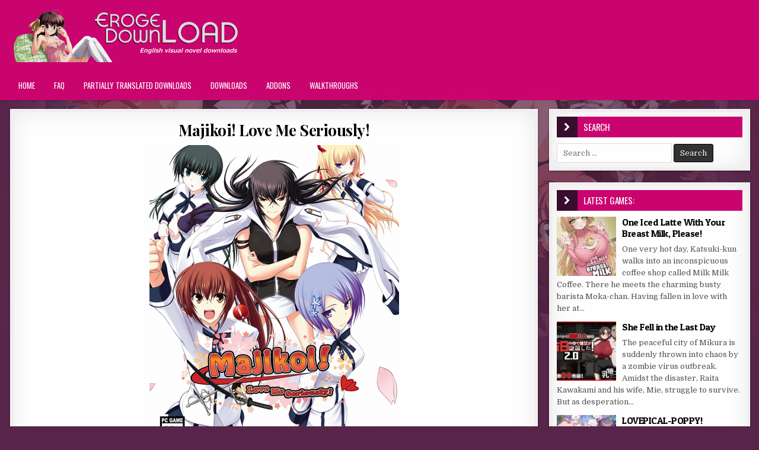

--- FILE ---
content_type: text/html; charset=UTF-8
request_url: https://erogedownload.com/downloads/majikoi-love-me-seriously/
body_size: 28314
content:
<!DOCTYPE html>
<html lang="en-US">
<head>
<meta charset="UTF-8">
<meta name="viewport" content="width=device-width, initial-scale=1, maximum-scale=1">
<link rel="profile" href="https://gmpg.org/xfn/11">
<link rel="pingback" href="https://erogedownload.com/xmlrpc.php">
<meta name='robots' content='index, follow, max-image-preview:large, max-snippet:-1, max-video-preview:-1' />

	<title>Majikoi! Love Me Seriously! - Eroge Download</title>
	<link rel="canonical" href="https://erogedownload.com/downloads/majikoi-love-me-seriously/" />
	<meta property="og:locale" content="en_US" />
	<meta property="og:type" content="article" />
	<meta property="og:title" content="Majikoi! Love Me Seriously! - Eroge Download" />
	<meta property="og:description" content="Kawakami City is famous for its strong dedication to its samurai ancestors and its martial arts traditions. A strong fighting spirit is always valued and it&#8217;s even an important factor..." />
	<meta property="og:url" content="https://erogedownload.com/downloads/majikoi-love-me-seriously/" />
	<meta property="og:site_name" content="Eroge Download" />
	<meta property="article:published_time" content="2021-01-16T03:29:13+00:00" />
	<meta property="article:modified_time" content="2025-12-22T17:39:30+00:00" />
	<meta property="og:image" content="https://i.erogedownload.com/wp-content/uploads/2021/01/Majikoi-Love-Me-Seriously.png" />
	<meta property="og:image:width" content="421" />
	<meta property="og:image:height" content="600" />
	<meta property="og:image:type" content="image/png" />
	<meta name="author" content="admin" />
	<meta name="twitter:card" content="summary_large_image" />
	<meta name="twitter:label1" content="Written by" />
	<meta name="twitter:data1" content="admin" />
	<meta name="twitter:label2" content="Est. reading time" />
	<meta name="twitter:data2" content="1 minute" />
	<script type="application/ld+json" class="yoast-schema-graph">{"@context":"https://schema.org","@graph":[{"@type":"Article","@id":"https://erogedownload.com/downloads/majikoi-love-me-seriously/#article","isPartOf":{"@id":"https://erogedownload.com/downloads/majikoi-love-me-seriously/"},"author":{"name":"admin","@id":"https://erogedownload.com/#/schema/person/bf33d1b8aa4c0a6bf44aa26468796e69"},"headline":"Majikoi! Love Me Seriously!","datePublished":"2021-01-16T03:29:13+00:00","dateModified":"2025-12-22T17:39:30+00:00","mainEntityOfPage":{"@id":"https://erogedownload.com/downloads/majikoi-love-me-seriously/"},"wordCount":123,"commentCount":53,"publisher":{"@id":"https://erogedownload.com/#organization"},"image":{"@id":"https://erogedownload.com/downloads/majikoi-love-me-seriously/#primaryimage"},"thumbnailUrl":"https://i.erogedownload.com/wp-content/uploads/2021/01/Majikoi-Love-Me-Seriously.png","keywords":["Anilingus","Blowjob","Clothed Male Naked Female","Defloration","Doggy Style","Erotic Spanking","Fighting Heroine","Friendship","Group of Friends","Heisei Era","High School","Late Sexual Content","long sexual scenes","Male Friend","male protagonist","Martial Artist Heroine","Oneesan-type Heroine","only virgin heroines","Outdoor Sex","Protagonist's Childhood Friend as a Heroine","Quickie Fix Position","School Life Comedy","Sex in Public Places","Sex with Protagonist Only","Sexual Content","Sixty-Nine","Slice of Life Comedy","Student Protagonist","Tactician Protagonist","Twin Blowjob"],"articleSection":["Downloads"],"inLanguage":"en-US","potentialAction":[{"@type":"CommentAction","name":"Comment","target":["https://erogedownload.com/downloads/majikoi-love-me-seriously/#respond"]}]},{"@type":"WebPage","@id":"https://erogedownload.com/downloads/majikoi-love-me-seriously/","url":"https://erogedownload.com/downloads/majikoi-love-me-seriously/","name":"Majikoi! Love Me Seriously! - Eroge Download","isPartOf":{"@id":"https://erogedownload.com/#website"},"primaryImageOfPage":{"@id":"https://erogedownload.com/downloads/majikoi-love-me-seriously/#primaryimage"},"image":{"@id":"https://erogedownload.com/downloads/majikoi-love-me-seriously/#primaryimage"},"thumbnailUrl":"https://i.erogedownload.com/wp-content/uploads/2021/01/Majikoi-Love-Me-Seriously.png","datePublished":"2021-01-16T03:29:13+00:00","dateModified":"2025-12-22T17:39:30+00:00","breadcrumb":{"@id":"https://erogedownload.com/downloads/majikoi-love-me-seriously/#breadcrumb"},"inLanguage":"en-US","potentialAction":[{"@type":"ReadAction","target":["https://erogedownload.com/downloads/majikoi-love-me-seriously/"]}]},{"@type":"ImageObject","inLanguage":"en-US","@id":"https://erogedownload.com/downloads/majikoi-love-me-seriously/#primaryimage","url":"https://i.erogedownload.com/wp-content/uploads/2021/01/Majikoi-Love-Me-Seriously.png","contentUrl":"https://i.erogedownload.com/wp-content/uploads/2021/01/Majikoi-Love-Me-Seriously.png","width":421,"height":600,"caption":"Majikoi! Love Me Seriously!"},{"@type":"BreadcrumbList","@id":"https://erogedownload.com/downloads/majikoi-love-me-seriously/#breadcrumb","itemListElement":[{"@type":"ListItem","position":1,"name":"Home","item":"https://erogedownload.com/"},{"@type":"ListItem","position":2,"name":"Majikoi! Love Me Seriously!"}]},{"@type":"WebSite","@id":"https://erogedownload.com/#website","url":"https://erogedownload.com/","name":"Eroge Download","description":"English visual novel downloads","publisher":{"@id":"https://erogedownload.com/#organization"},"potentialAction":[{"@type":"SearchAction","target":{"@type":"EntryPoint","urlTemplate":"https://erogedownload.com/?s={search_term_string}"},"query-input":{"@type":"PropertyValueSpecification","valueRequired":true,"valueName":"search_term_string"}}],"inLanguage":"en-US"},{"@type":"Organization","@id":"https://erogedownload.com/#organization","name":"Eroge Download","url":"https://erogedownload.com/","logo":{"@type":"ImageObject","inLanguage":"en-US","@id":"https://erogedownload.com/#/schema/logo/image/","url":"https://i.erogedownload.com/wp-content/uploads/2021/08/cropped-ErogeDownload-logo.png","contentUrl":"https://i.erogedownload.com/wp-content/uploads/2021/08/cropped-ErogeDownload-logo.png","width":400,"height":90,"caption":"Eroge Download"},"image":{"@id":"https://erogedownload.com/#/schema/logo/image/"}},{"@type":"Person","@id":"https://erogedownload.com/#/schema/person/bf33d1b8aa4c0a6bf44aa26468796e69","name":"admin"}]}</script>


<link rel='dns-prefetch' href='//erogedownload.com' />
<link rel='dns-prefetch' href='//fonts.googleapis.com' />
<link rel="alternate" type="application/rss+xml" title="Eroge Download &raquo; Feed" href="https://erogedownload.com/feed/" />
<link rel="alternate" type="application/rss+xml" title="Eroge Download &raquo; Comments Feed" href="https://erogedownload.com/comments/feed/" />
<link rel="alternate" type="application/rss+xml" title="Eroge Download &raquo; Majikoi! Love Me Seriously! Comments Feed" href="https://erogedownload.com/downloads/majikoi-love-me-seriously/feed/" />
<link rel="alternate" title="oEmbed (JSON)" type="application/json+oembed" href="https://erogedownload.com/wp-json/oembed/1.0/embed?url=https%3A%2F%2Ferogedownload.com%2Fdownloads%2Fmajikoi-love-me-seriously%2F" />
<link rel="alternate" title="oEmbed (XML)" type="text/xml+oembed" href="https://erogedownload.com/wp-json/oembed/1.0/embed?url=https%3A%2F%2Ferogedownload.com%2Fdownloads%2Fmajikoi-love-me-seriously%2F&#038;format=xml" />
<!-- erogedownload.com is managing ads with Advanced Ads 2.0.16 – https://wpadvancedads.com/ --><script id="eroge-ready">
			window.advanced_ads_ready=function(e,a){a=a||"complete";var d=function(e){return"interactive"===a?"loading"!==e:"complete"===e};d(document.readyState)?e():document.addEventListener("readystatechange",(function(a){d(a.target.readyState)&&e()}),{once:"interactive"===a})},window.advanced_ads_ready_queue=window.advanced_ads_ready_queue||[];		</script>
		<style id='wp-img-auto-sizes-contain-inline-css' type='text/css'>
img:is([sizes=auto i],[sizes^="auto," i]){contain-intrinsic-size:3000px 1500px}
/*# sourceURL=wp-img-auto-sizes-contain-inline-css */
</style>
<style id='wp-emoji-styles-inline-css' type='text/css'>

	img.wp-smiley, img.emoji {
		display: inline !important;
		border: none !important;
		box-shadow: none !important;
		height: 1em !important;
		width: 1em !important;
		margin: 0 0.07em !important;
		vertical-align: -0.1em !important;
		background: none !important;
		padding: 0 !important;
	}
/*# sourceURL=wp-emoji-styles-inline-css */
</style>
<style id='wp-block-library-inline-css' type='text/css'>
:root{--wp-block-synced-color:#7a00df;--wp-block-synced-color--rgb:122,0,223;--wp-bound-block-color:var(--wp-block-synced-color);--wp-editor-canvas-background:#ddd;--wp-admin-theme-color:#007cba;--wp-admin-theme-color--rgb:0,124,186;--wp-admin-theme-color-darker-10:#006ba1;--wp-admin-theme-color-darker-10--rgb:0,107,160.5;--wp-admin-theme-color-darker-20:#005a87;--wp-admin-theme-color-darker-20--rgb:0,90,135;--wp-admin-border-width-focus:2px}@media (min-resolution:192dpi){:root{--wp-admin-border-width-focus:1.5px}}.wp-element-button{cursor:pointer}:root .has-very-light-gray-background-color{background-color:#eee}:root .has-very-dark-gray-background-color{background-color:#313131}:root .has-very-light-gray-color{color:#eee}:root .has-very-dark-gray-color{color:#313131}:root .has-vivid-green-cyan-to-vivid-cyan-blue-gradient-background{background:linear-gradient(135deg,#00d084,#0693e3)}:root .has-purple-crush-gradient-background{background:linear-gradient(135deg,#34e2e4,#4721fb 50%,#ab1dfe)}:root .has-hazy-dawn-gradient-background{background:linear-gradient(135deg,#faaca8,#dad0ec)}:root .has-subdued-olive-gradient-background{background:linear-gradient(135deg,#fafae1,#67a671)}:root .has-atomic-cream-gradient-background{background:linear-gradient(135deg,#fdd79a,#004a59)}:root .has-nightshade-gradient-background{background:linear-gradient(135deg,#330968,#31cdcf)}:root .has-midnight-gradient-background{background:linear-gradient(135deg,#020381,#2874fc)}:root{--wp--preset--font-size--normal:16px;--wp--preset--font-size--huge:42px}.has-regular-font-size{font-size:1em}.has-larger-font-size{font-size:2.625em}.has-normal-font-size{font-size:var(--wp--preset--font-size--normal)}.has-huge-font-size{font-size:var(--wp--preset--font-size--huge)}.has-text-align-center{text-align:center}.has-text-align-left{text-align:left}.has-text-align-right{text-align:right}.has-fit-text{white-space:nowrap!important}#end-resizable-editor-section{display:none}.aligncenter{clear:both}.items-justified-left{justify-content:flex-start}.items-justified-center{justify-content:center}.items-justified-right{justify-content:flex-end}.items-justified-space-between{justify-content:space-between}.screen-reader-text{border:0;clip-path:inset(50%);height:1px;margin:-1px;overflow:hidden;padding:0;position:absolute;width:1px;word-wrap:normal!important}.screen-reader-text:focus{background-color:#ddd;clip-path:none;color:#444;display:block;font-size:1em;height:auto;left:5px;line-height:normal;padding:15px 23px 14px;text-decoration:none;top:5px;width:auto;z-index:100000}html :where(.has-border-color){border-style:solid}html :where([style*=border-top-color]){border-top-style:solid}html :where([style*=border-right-color]){border-right-style:solid}html :where([style*=border-bottom-color]){border-bottom-style:solid}html :where([style*=border-left-color]){border-left-style:solid}html :where([style*=border-width]){border-style:solid}html :where([style*=border-top-width]){border-top-style:solid}html :where([style*=border-right-width]){border-right-style:solid}html :where([style*=border-bottom-width]){border-bottom-style:solid}html :where([style*=border-left-width]){border-left-style:solid}html :where(img[class*=wp-image-]){height:auto;max-width:100%}:where(figure){margin:0 0 1em}html :where(.is-position-sticky){--wp-admin--admin-bar--position-offset:var(--wp-admin--admin-bar--height,0px)}@media screen and (max-width:600px){html :where(.is-position-sticky){--wp-admin--admin-bar--position-offset:0px}}

/*# sourceURL=wp-block-library-inline-css */
</style><style id='global-styles-inline-css' type='text/css'>
:root{--wp--preset--aspect-ratio--square: 1;--wp--preset--aspect-ratio--4-3: 4/3;--wp--preset--aspect-ratio--3-4: 3/4;--wp--preset--aspect-ratio--3-2: 3/2;--wp--preset--aspect-ratio--2-3: 2/3;--wp--preset--aspect-ratio--16-9: 16/9;--wp--preset--aspect-ratio--9-16: 9/16;--wp--preset--color--black: #000000;--wp--preset--color--cyan-bluish-gray: #abb8c3;--wp--preset--color--white: #ffffff;--wp--preset--color--pale-pink: #f78da7;--wp--preset--color--vivid-red: #cf2e2e;--wp--preset--color--luminous-vivid-orange: #ff6900;--wp--preset--color--luminous-vivid-amber: #fcb900;--wp--preset--color--light-green-cyan: #7bdcb5;--wp--preset--color--vivid-green-cyan: #00d084;--wp--preset--color--pale-cyan-blue: #8ed1fc;--wp--preset--color--vivid-cyan-blue: #0693e3;--wp--preset--color--vivid-purple: #9b51e0;--wp--preset--gradient--vivid-cyan-blue-to-vivid-purple: linear-gradient(135deg,rgb(6,147,227) 0%,rgb(155,81,224) 100%);--wp--preset--gradient--light-green-cyan-to-vivid-green-cyan: linear-gradient(135deg,rgb(122,220,180) 0%,rgb(0,208,130) 100%);--wp--preset--gradient--luminous-vivid-amber-to-luminous-vivid-orange: linear-gradient(135deg,rgb(252,185,0) 0%,rgb(255,105,0) 100%);--wp--preset--gradient--luminous-vivid-orange-to-vivid-red: linear-gradient(135deg,rgb(255,105,0) 0%,rgb(207,46,46) 100%);--wp--preset--gradient--very-light-gray-to-cyan-bluish-gray: linear-gradient(135deg,rgb(238,238,238) 0%,rgb(169,184,195) 100%);--wp--preset--gradient--cool-to-warm-spectrum: linear-gradient(135deg,rgb(74,234,220) 0%,rgb(151,120,209) 20%,rgb(207,42,186) 40%,rgb(238,44,130) 60%,rgb(251,105,98) 80%,rgb(254,248,76) 100%);--wp--preset--gradient--blush-light-purple: linear-gradient(135deg,rgb(255,206,236) 0%,rgb(152,150,240) 100%);--wp--preset--gradient--blush-bordeaux: linear-gradient(135deg,rgb(254,205,165) 0%,rgb(254,45,45) 50%,rgb(107,0,62) 100%);--wp--preset--gradient--luminous-dusk: linear-gradient(135deg,rgb(255,203,112) 0%,rgb(199,81,192) 50%,rgb(65,88,208) 100%);--wp--preset--gradient--pale-ocean: linear-gradient(135deg,rgb(255,245,203) 0%,rgb(182,227,212) 50%,rgb(51,167,181) 100%);--wp--preset--gradient--electric-grass: linear-gradient(135deg,rgb(202,248,128) 0%,rgb(113,206,126) 100%);--wp--preset--gradient--midnight: linear-gradient(135deg,rgb(2,3,129) 0%,rgb(40,116,252) 100%);--wp--preset--font-size--small: 13px;--wp--preset--font-size--medium: 20px;--wp--preset--font-size--large: 36px;--wp--preset--font-size--x-large: 42px;--wp--preset--spacing--20: 0.44rem;--wp--preset--spacing--30: 0.67rem;--wp--preset--spacing--40: 1rem;--wp--preset--spacing--50: 1.5rem;--wp--preset--spacing--60: 2.25rem;--wp--preset--spacing--70: 3.38rem;--wp--preset--spacing--80: 5.06rem;--wp--preset--shadow--natural: 6px 6px 9px rgba(0, 0, 0, 0.2);--wp--preset--shadow--deep: 12px 12px 50px rgba(0, 0, 0, 0.4);--wp--preset--shadow--sharp: 6px 6px 0px rgba(0, 0, 0, 0.2);--wp--preset--shadow--outlined: 6px 6px 0px -3px rgb(255, 255, 255), 6px 6px rgb(0, 0, 0);--wp--preset--shadow--crisp: 6px 6px 0px rgb(0, 0, 0);}:where(.is-layout-flex){gap: 0.5em;}:where(.is-layout-grid){gap: 0.5em;}body .is-layout-flex{display: flex;}.is-layout-flex{flex-wrap: wrap;align-items: center;}.is-layout-flex > :is(*, div){margin: 0;}body .is-layout-grid{display: grid;}.is-layout-grid > :is(*, div){margin: 0;}:where(.wp-block-columns.is-layout-flex){gap: 2em;}:where(.wp-block-columns.is-layout-grid){gap: 2em;}:where(.wp-block-post-template.is-layout-flex){gap: 1.25em;}:where(.wp-block-post-template.is-layout-grid){gap: 1.25em;}.has-black-color{color: var(--wp--preset--color--black) !important;}.has-cyan-bluish-gray-color{color: var(--wp--preset--color--cyan-bluish-gray) !important;}.has-white-color{color: var(--wp--preset--color--white) !important;}.has-pale-pink-color{color: var(--wp--preset--color--pale-pink) !important;}.has-vivid-red-color{color: var(--wp--preset--color--vivid-red) !important;}.has-luminous-vivid-orange-color{color: var(--wp--preset--color--luminous-vivid-orange) !important;}.has-luminous-vivid-amber-color{color: var(--wp--preset--color--luminous-vivid-amber) !important;}.has-light-green-cyan-color{color: var(--wp--preset--color--light-green-cyan) !important;}.has-vivid-green-cyan-color{color: var(--wp--preset--color--vivid-green-cyan) !important;}.has-pale-cyan-blue-color{color: var(--wp--preset--color--pale-cyan-blue) !important;}.has-vivid-cyan-blue-color{color: var(--wp--preset--color--vivid-cyan-blue) !important;}.has-vivid-purple-color{color: var(--wp--preset--color--vivid-purple) !important;}.has-black-background-color{background-color: var(--wp--preset--color--black) !important;}.has-cyan-bluish-gray-background-color{background-color: var(--wp--preset--color--cyan-bluish-gray) !important;}.has-white-background-color{background-color: var(--wp--preset--color--white) !important;}.has-pale-pink-background-color{background-color: var(--wp--preset--color--pale-pink) !important;}.has-vivid-red-background-color{background-color: var(--wp--preset--color--vivid-red) !important;}.has-luminous-vivid-orange-background-color{background-color: var(--wp--preset--color--luminous-vivid-orange) !important;}.has-luminous-vivid-amber-background-color{background-color: var(--wp--preset--color--luminous-vivid-amber) !important;}.has-light-green-cyan-background-color{background-color: var(--wp--preset--color--light-green-cyan) !important;}.has-vivid-green-cyan-background-color{background-color: var(--wp--preset--color--vivid-green-cyan) !important;}.has-pale-cyan-blue-background-color{background-color: var(--wp--preset--color--pale-cyan-blue) !important;}.has-vivid-cyan-blue-background-color{background-color: var(--wp--preset--color--vivid-cyan-blue) !important;}.has-vivid-purple-background-color{background-color: var(--wp--preset--color--vivid-purple) !important;}.has-black-border-color{border-color: var(--wp--preset--color--black) !important;}.has-cyan-bluish-gray-border-color{border-color: var(--wp--preset--color--cyan-bluish-gray) !important;}.has-white-border-color{border-color: var(--wp--preset--color--white) !important;}.has-pale-pink-border-color{border-color: var(--wp--preset--color--pale-pink) !important;}.has-vivid-red-border-color{border-color: var(--wp--preset--color--vivid-red) !important;}.has-luminous-vivid-orange-border-color{border-color: var(--wp--preset--color--luminous-vivid-orange) !important;}.has-luminous-vivid-amber-border-color{border-color: var(--wp--preset--color--luminous-vivid-amber) !important;}.has-light-green-cyan-border-color{border-color: var(--wp--preset--color--light-green-cyan) !important;}.has-vivid-green-cyan-border-color{border-color: var(--wp--preset--color--vivid-green-cyan) !important;}.has-pale-cyan-blue-border-color{border-color: var(--wp--preset--color--pale-cyan-blue) !important;}.has-vivid-cyan-blue-border-color{border-color: var(--wp--preset--color--vivid-cyan-blue) !important;}.has-vivid-purple-border-color{border-color: var(--wp--preset--color--vivid-purple) !important;}.has-vivid-cyan-blue-to-vivid-purple-gradient-background{background: var(--wp--preset--gradient--vivid-cyan-blue-to-vivid-purple) !important;}.has-light-green-cyan-to-vivid-green-cyan-gradient-background{background: var(--wp--preset--gradient--light-green-cyan-to-vivid-green-cyan) !important;}.has-luminous-vivid-amber-to-luminous-vivid-orange-gradient-background{background: var(--wp--preset--gradient--luminous-vivid-amber-to-luminous-vivid-orange) !important;}.has-luminous-vivid-orange-to-vivid-red-gradient-background{background: var(--wp--preset--gradient--luminous-vivid-orange-to-vivid-red) !important;}.has-very-light-gray-to-cyan-bluish-gray-gradient-background{background: var(--wp--preset--gradient--very-light-gray-to-cyan-bluish-gray) !important;}.has-cool-to-warm-spectrum-gradient-background{background: var(--wp--preset--gradient--cool-to-warm-spectrum) !important;}.has-blush-light-purple-gradient-background{background: var(--wp--preset--gradient--blush-light-purple) !important;}.has-blush-bordeaux-gradient-background{background: var(--wp--preset--gradient--blush-bordeaux) !important;}.has-luminous-dusk-gradient-background{background: var(--wp--preset--gradient--luminous-dusk) !important;}.has-pale-ocean-gradient-background{background: var(--wp--preset--gradient--pale-ocean) !important;}.has-electric-grass-gradient-background{background: var(--wp--preset--gradient--electric-grass) !important;}.has-midnight-gradient-background{background: var(--wp--preset--gradient--midnight) !important;}.has-small-font-size{font-size: var(--wp--preset--font-size--small) !important;}.has-medium-font-size{font-size: var(--wp--preset--font-size--medium) !important;}.has-large-font-size{font-size: var(--wp--preset--font-size--large) !important;}.has-x-large-font-size{font-size: var(--wp--preset--font-size--x-large) !important;}
/*# sourceURL=global-styles-inline-css */
</style>

<style id='classic-theme-styles-inline-css' type='text/css'>
/*! This file is auto-generated */
.wp-block-button__link{color:#fff;background-color:#32373c;border-radius:9999px;box-shadow:none;text-decoration:none;padding:calc(.667em + 2px) calc(1.333em + 2px);font-size:1.125em}.wp-block-file__button{background:#32373c;color:#fff;text-decoration:none}
/*# sourceURL=/wp-includes/css/classic-themes.min.css */
</style>
<link rel='stylesheet' id='super-rss-reader-css' href='https://erogedownload.com/wp-content/plugins/super-rss-reader/public/css/style.min.css?ver=5.4' type='text/css' media='all' />
<link rel='stylesheet' id='widgetopts-styles-css' href='https://erogedownload.com/wp-content/plugins/widget-options/assets/css/widget-options.css?ver=4.1.3' type='text/css' media='all' />
<link rel='stylesheet' id='ep_general_styles-css' href='https://erogedownload.com/wp-content/plugins/elasticpress/dist/css/general-styles.css?ver=66295efe92a630617c00' type='text/css' media='all' />
<link rel='stylesheet' id='finewp-maincss-css' href='https://erogedownload.com/wp-content/themes/finewp-pro/style.css' type='text/css' media='all' />
<link rel='stylesheet' id='font-awesome-css' href='https://erogedownload.com/wp-content/themes/finewp-pro/assets/css/font-awesome.min.css' type='text/css' media='all' />
<link rel='stylesheet' id='finewp-webfont-css' href='//fonts.googleapis.com/css?family=Playfair+Display:400,400i,700,700i|Domine:400,700|Oswald:400,700|Patua+One&#038;display=swap' type='text/css' media='all' />
<link rel='stylesheet' id='finewp-tabs-css-css' href='https://erogedownload.com/wp-content/themes/finewp-pro/assets/css/download-tabs.css?ver=1.0.0' type='text/css' media='all' />
<link rel='stylesheet' id='wp-pagenavi-css' href='https://erogedownload.com/wp-content/plugins/wp-pagenavi/pagenavi-css.css?ver=2.70' type='text/css' media='all' />
<script type="text/javascript" src="https://erogedownload.com/wp-includes/js/jquery/jquery.min.js?ver=3.7.1" id="jquery-core-js"></script>
<script type="text/javascript" src="https://erogedownload.com/wp-includes/js/jquery/jquery-migrate.min.js?ver=3.4.1" id="jquery-migrate-js"></script>
<script type="text/javascript" src="https://erogedownload.com/wp-content/plugins/super-rss-reader/public/js/jquery.easy-ticker.min.js?ver=5.4" id="jquery-easy-ticker-js"></script>
<script type="text/javascript" src="https://erogedownload.com/wp-content/plugins/super-rss-reader/public/js/script.min.js?ver=5.4" id="super-rss-reader-js"></script>
<link rel="https://api.w.org/" href="https://erogedownload.com/wp-json/" /><link rel="alternate" title="JSON" type="application/json" href="https://erogedownload.com/wp-json/wp/v2/posts/13328" /><link rel="EditURI" type="application/rsd+xml" title="RSD" href="https://erogedownload.com/xmlrpc.php?rsd" />
<meta name="generator" content="WordPress 6.9" />
<link rel='shortlink' href='https://erogedownload.com/?p=13328' />
    <style type="text/css">
    body{font-family:;font-size:;font-weight:;font-style:;line-height:;}

    h1{font-size:;font-weight:;font-style:;}
    h2{font-size:;font-weight:;font-style:;}
    h3{font-size:;font-weight:;font-style:;}
    h4{font-size:;font-weight:;font-style:;}
    h5{font-size:;font-weight:;font-style:;}
    h6{font-size:;font-weight:;font-style:;}
    h1,h2,h3,h4,h5,h6{font-family:;line-height:;}

    .finewp-secondary-nav-menu a{font-family:;font-size:;font-weight:;font-style:;}

    .finewp-site-title{font-family:;font-size:;font-weight:;font-style:;line-height: !important;}
    .finewp-site-description{font-family:;font-size:;font-weight:;font-style:;line-height: !important;}

    .finewp-nav-primary-menu a{font-family:;font-size:;font-weight:;font-style:;}

    .entry-title{font-family:;font-size:;font-weight:;font-style:;line-height:;}

    .finewp-posts-heading,.finewp-sidebar-widget-areas .widget .finewp-widget-title,.finewp-featured-posts-area .widget .finewp-widget-title{font-family:;font-size:;font-weight:;font-style:;line-height:;}

    #finewp-footer-blocks .widget .finewp-widget-title{font-family:;font-size:;font-weight:;font-style:;line-height:;}

    .finewp-list-post .finewp-list-post-title{font-family:;font-size:;font-weight:;font-style:;line-height:;}

    .finewp-related-posts-wrap h4,.finewp-grid-post .finewp-grid-post-title,.finewp-carousel-title{font-family:;font-size:;font-weight:;font-style:;line-height:;}

    .finewp-grid-post-categories a{font-family:;font-size:;font-weight:;font-style:;}

    .finewp-entry-meta-single,.finewp-list-post-footer,.finewp-grid-post-footer,.finewp-grid-post-comment-box{font-family:;font-size:;font-weight:;font-style:;}

    .finewp-grid-post-read-more{font-family:;font-size:;font-weight:;font-style:;}
    </style>
        <style type="text/css">
        
                a:hover{color:#000000}
            h1,h2,h3,h4,h5,h6{color:#cb0570}
    
                    
        .finewp-nav-secondary{background:#ca046f}
            .finewp-nav-secondary{border-bottom:1px solid #ca046f}
            .finewp-secondary-nav-menu a{color:#fff5fc}
    @media only screen and (max-width: 1112px) {
    .finewp-secondary-nav-menu.finewp-secondary-responsive-menu > .menu-item-has-children:before,.finewp-secondary-nav-menu.finewp-secondary-responsive-menu > .page_item_has_children:before{color:#fff5fc}
    .finewp-secondary-nav-menu.finewp-secondary-responsive-menu .finewp-secondary-menu-open.menu-item-has-children:before,.finewp-secondary-nav-menu.finewp-secondary-responsive-menu .finewp-secondary-menu-open.page_item_has_children:before{color:#fff5fc}
    }
                        
        .finewp-head-content{background:#cb0570}
    
        .finewp-nav-primary{background:#cb0570}
            .finewp-nav-primary{border-top:3px solid #cb0570}
            .finewp-nav-primary{border-bottom:3px solid #cb0570}
                .finewp-nav-primary-menu a{text-shadow:0 1px 0 #cb0570}
    @media only screen and (max-width: 1112px) {
    .finewp-nav-primary-menu.finewp-primary-responsive-menu > .menu-item-has-children:before,.finewp-nav-primary-menu.finewp-primary-responsive-menu > .page_item_has_children:before{text-shadow:0 1px 0 #cb0570}
    .finewp-nav-primary-menu.finewp-primary-responsive-menu .finewp-primary-menu-open.menu-item-has-children:before,.finewp-nav-primary-menu.finewp-primary-responsive-menu .finewp-primary-menu-open.page_item_has_children:before{text-shadow:0 1px 0 #cb0570}
    }
                .finewp-nav-primary-menu a:hover,.finewp-nav-primary-menu .current-menu-item > a,.finewp-nav-primary-menu .sub-menu .current-menu-item > a:hover,.finewp-nav-primary-menu .current_page_item > a,.finewp-nav-primary-menu .children .current_page_item > a:hover{background:#59254b}
            .finewp-nav-primary-menu .sub-menu,.finewp-nav-primary-menu .children{background:#cb0570}
            .finewp-nav-primary-menu > li > a{border-left:1px solid #cb0570;}
            .finewp-nav-primary-menu .sub-menu a,.finewp-nav-primary-menu .children a{border:1px solid #cb0570;border-top:none;}
    .finewp-nav-primary-menu .sub-menu li:first-child a,.finewp-nav-primary-menu .children li:first-child a{border-top:1px solid #cb0570;}
    .finewp-nav-primary-menu > li > a{border-right:1px solid #cb0570;}
    .finewp-nav-primary-menu > li:first-child > a{border-left:1px solid #cb0570;}
        
    
        
            
                                        
        
                
                        
                
            .finewp-posts-heading{background:#cb0570;}
    .page-header{background:#cb0570;}
    .finewp-sidebar-widget-areas .widget .finewp-widget-title{background:#cb0570;}
    .finewp-featured-posts-area .widget .finewp-widget-title{background:#cb0570;}
            .finewp-posts-heading:before{background:#3a0e2e;}
    .finewp-sidebar-widget-areas .widget .finewp-widget-title:before{background:#3a0e2e;}
    .finewp-featured-posts-area .widget .finewp-widget-title:before{background:#3a0e2e;}
    
            
                
                                    
            
        </style>
    <style type="text/css" id="custom-background-css">
body.custom-background { background-color: #58254a; background-image: url("https://erogedownload.com/wp-content/uploads/2021/08/body-background.jpg"); background-position: center center; background-size: contain; background-repeat: no-repeat; background-attachment: fixed; }
</style>
	<link rel="icon" href="https://i.erogedownload.com/wp-content/uploads/2021/08/cropped-ErogeDownload-icon-32x32.png" sizes="32x32" />
<link rel="icon" href="https://i.erogedownload.com/wp-content/uploads/2021/08/cropped-ErogeDownload-icon-192x192.png" sizes="192x192" />
<link rel="apple-touch-icon" href="https://i.erogedownload.com/wp-content/uploads/2021/08/cropped-ErogeDownload-icon-180x180.png" />
<meta name="msapplication-TileImage" content="https://i.erogedownload.com/wp-content/uploads/2021/08/cropped-ErogeDownload-icon-270x270.png" />
<script data-cfasync="false" nonce="4a14706d-f22e-42b2-b16a-2dc3e1301c5d">try{(function(w,d){!function(j,k,l,m){if(j.zaraz)console.error("zaraz is loaded twice");else{j[l]=j[l]||{};j[l].executed=[];j.zaraz={deferred:[],listeners:[]};j.zaraz._v="5874";j.zaraz._n="4a14706d-f22e-42b2-b16a-2dc3e1301c5d";j.zaraz.q=[];j.zaraz._f=function(n){return async function(){var o=Array.prototype.slice.call(arguments);j.zaraz.q.push({m:n,a:o})}};for(const p of["track","set","debug"])j.zaraz[p]=j.zaraz._f(p);j.zaraz.init=()=>{var q=k.getElementsByTagName(m)[0],r=k.createElement(m),s=k.getElementsByTagName("title")[0];s&&(j[l].t=k.getElementsByTagName("title")[0].text);j[l].x=Math.random();j[l].w=j.screen.width;j[l].h=j.screen.height;j[l].j=j.innerHeight;j[l].e=j.innerWidth;j[l].l=j.location.href;j[l].r=k.referrer;j[l].k=j.screen.colorDepth;j[l].n=k.characterSet;j[l].o=(new Date).getTimezoneOffset();if(j.dataLayer)for(const t of Object.entries(Object.entries(dataLayer).reduce((u,v)=>({...u[1],...v[1]}),{})))zaraz.set(t[0],t[1],{scope:"page"});j[l].q=[];for(;j.zaraz.q.length;){const w=j.zaraz.q.shift();j[l].q.push(w)}r.defer=!0;for(const x of[localStorage,sessionStorage])Object.keys(x||{}).filter(z=>z.startsWith("_zaraz_")).forEach(y=>{try{j[l]["z_"+y.slice(7)]=JSON.parse(x.getItem(y))}catch{j[l]["z_"+y.slice(7)]=x.getItem(y)}});r.referrerPolicy="origin";r.src="/cdn-cgi/zaraz/s.js?z="+btoa(encodeURIComponent(JSON.stringify(j[l])));q.parentNode.insertBefore(r,q)};["complete","interactive"].includes(k.readyState)?zaraz.init():j.addEventListener("DOMContentLoaded",zaraz.init)}}(w,d,"zarazData","script");window.zaraz._p=async d$=>new Promise(ea=>{if(d$){d$.e&&d$.e.forEach(eb=>{try{const ec=d.querySelector("script[nonce]"),ed=ec?.nonce||ec?.getAttribute("nonce"),ee=d.createElement("script");ed&&(ee.nonce=ed);ee.innerHTML=eb;ee.onload=()=>{d.head.removeChild(ee)};d.head.appendChild(ee)}catch(ef){console.error(`Error executing script: ${eb}\n`,ef)}});Promise.allSettled((d$.f||[]).map(eg=>fetch(eg[0],eg[1])))}ea()});zaraz._p({"e":["(function(w,d){})(window,document)"]});})(window,document)}catch(e){throw fetch("/cdn-cgi/zaraz/t"),e;};</script></head>

<body class="wp-singular post-template-default single single-post postid-13328 single-format-standard custom-background wp-custom-logo wp-theme-finewp-pro finewp-animated finewp-fadein finewp-site-singular finewp-layout-c-s1 finewp-no-bottom-widgets aa-prefix-eroge-" id="finewp-site-body" itemscope="itemscope" itemtype="http://schema.org/WebPage">


<div class="finewp-container" id="finewp-header" itemscope="itemscope" itemtype="http://schema.org/WPHeader" role="banner">
<div class="finewp-head-content clearfix" id="finewp-head-content">


<div class="finewp-outer-wrapper">
<div class="finewp-header-inside clearfix">

<div id="finewp-logo">
    <div class="site-branding">
    <a href="https://erogedownload.com/" rel="home" class="finewp-logo-img-link">
        <img src="https://i.erogedownload.com/wp-content/uploads/2021/08/cropped-ErogeDownload-logo.png" alt="" class="finewp-logo-img"/>
    </a>
    </div>
</div><!--/#finewp-logo -->

<div class="finewp-header-banner">
</div><!--/.finewp-header-banner -->

</div>
</div>

</div><!--/#finewp-head-content -->
</div><!--/#finewp-header -->

<div class="finewp-container finewp-primary-menu-container clearfix">
<div class="finewp-primary-menu-container-inside clearfix">
<nav class="finewp-nav-primary" id="finewp-primary-navigation" itemscope="itemscope" itemtype="http://schema.org/SiteNavigationElement" role="navigation">
<div class="finewp-outer-wrapper">
<ul id="finewp-menu-primary-navigation" class="finewp-nav-primary-menu finewp-menu-primary"><li ><a href="https://erogedownload.com/">Home</a></li><li class="page_item page-item-2175"><a href="https://erogedownload.com/faq/">FAQ</a></li><li class="page_item page-item-2138"><a href="https://erogedownload.com/partially-translated-downloads/">Partially translated downloads</a></li><li class="page_item page-item-128"><a href="https://erogedownload.com/downloads/">Downloads</a></li><li class="page_item page-item-141"><a href="https://erogedownload.com/addons/">Addons</a></li><li class="page_item page-item-146"><a href="https://erogedownload.com/walkthroughs/">Walkthroughs</a></li></ul>
</div>
</nav>
</div>
</div>


<div class="finewp-outer-wrapper">


</div>

<div class="finewp-outer-wrapper">
<div class="finewp-container clearfix" id="finewp-wrapper">
<div class="finewp-content-wrapper clearfix" id="finewp-content-wrapper">
<div class="finewp-main-wrapper clearfix" id="finewp-main-wrapper" itemscope="itemscope" itemtype="http://schema.org/Blog" role="main">
<div class="theiaStickySidebar">
<div class="finewp-main-wrapper-inside clearfix">




<div class="finewp-posts-wrapper" id="finewp-posts-wrapper">


    
<article id="post-13328" class="finewp-post-singular finewp-box post-13328 post type-post status-publish format-standard has-post-thumbnail hentry category-downloads tag-anilingus tag-blowjob tag-clothed-male-naked-female tag-defloration tag-doggy-style tag-erotic-spanking tag-fighting-heroine tag-friendship tag-group-of-friends tag-heisei-era tag-high-school tag-late-sexual-content tag-long-sexual-scenes tag-male-friend tag-male-protagonist tag-martial-artist-heroine tag-oneesan-type-heroine tag-only-virgin-heroines tag-outdoor-sex tag-protagonists-childhood-friend-as-a-heroine tag-quickie-fix-position tag-school-life-comedy tag-sex-in-public-places tag-sex-with-protagonist-only tag-sexual-content tag-sixty-nine tag-slice-of-life-comedy tag-student-protagonist tag-tactician-protagonist tag-twin-blowjob wpcat-3-id">
<div class='finewp-box-inside'>

    <header class="entry-header">
        
        <h1 class="post-title entry-title"><a href="https://erogedownload.com/downloads/majikoi-love-me-seriously/" rel="bookmark">Majikoi! Love Me Seriously!</a></h1>
                </header><!-- .entry-header -->

    <div class="entry-content clearfix">
                                        <a href="https://erogedownload.com/downloads/majikoi-love-me-seriously/" title="Permanent Link to Majikoi! Love Me Seriously!"><img width="421" height="600" src="https://i.erogedownload.com/wp-content/uploads/2021/01/Majikoi-Love-Me-Seriously.png" class="finewp-post-thumbnail-single wp-post-image" alt="Majikoi! Love Me Seriously!" decoding="async" fetchpriority="high" srcset="https://i.erogedownload.com/wp-content/uploads/2021/01/Majikoi-Love-Me-Seriously-421x480.png 421w, https://i.erogedownload.com/wp-content/uploads/2021/01/Majikoi-Love-Me-Seriously-211x300.png 211w" sizes="(max-width: 421px) 100vw, 421px" /></a>
                <p>Kawakami City is famous for its strong dedication to its samurai ancestors and its martial arts traditions. A strong fighting spirit is always valued and it&#8217;s even an important factor in succeeding in school there, and with so many budding samurai, there is never a dull moment.</p>
<p>Naoe Yamato, a second year student from Kawakami High School is always with his close friends in the Kazama family. Having known each other since childhood, they&#8217;ve had many adventures together. While they have many other friends, these seven are a close-knit family: they even have a secret base where they meet&#8230;</p>
<p>With the new semester, they welcome two girls into their group and shortly after things start to change&#8230; </p>
    </div><!-- .entry-content -->

    <footer class="entry-footer">
	
<div class="custom-tabs-container">
    <!-- Tab Navigation -->
    <ul class="tab-nav">
                    <li><a href="#tab-game-dl">Game Download</a></li>
                
                    <li><a href="#tab-free-dl">Free Download</a></li>
        
                    <li><a href="#tab-screens">Screenshots</a></li>
                
                    <li><a href="#tab-links">Related Links</a></li>
            </ul>

    <!-- Tab Content -->
    <div class="tab-content">
                    <div id="tab-game-dl" class="tab-pane">
                <p><a href="https://downloadani.me/wwz441vszb8x/MajikoiLoveMeSeriously.rar" target="_blank" rel="noopener">MajikoiLoveMeSeriously.rar - 6.1 GB</a></p>
            </div>
                
                    <div id="tab-free-dl" class="tab-pane">
                <p><a href="https://downloadani.me/aykdw2kscwxa/MajikoiLoveMeSeriously.part01.rar" target="_blank" rel="noopener">MajikoiLoveMeSeriously.part01.rar - 200.0 MB</a><br />
<a href="https://downloadani.me/91vimeb1bpw0/MajikoiLoveMeSeriously.part02.rar" target="_blank" rel="noopener">MajikoiLoveMeSeriously.part02.rar - 200.0 MB</a><br />
<a href="https://downloadani.me/id3arhdrm5iw/MajikoiLoveMeSeriously.part03.rar" target="_blank" rel="noopener">MajikoiLoveMeSeriously.part03.rar - 200.0 MB</a><br />
<a href="https://downloadani.me/iprya7fmrkr2/MajikoiLoveMeSeriously.part04.rar" target="_blank" rel="noopener">MajikoiLoveMeSeriously.part04.rar - 200.0 MB</a><br />
<a href="https://downloadani.me/i238u0m6p67q/MajikoiLoveMeSeriously.part05.rar" target="_blank" rel="noopener">MajikoiLoveMeSeriously.part05.rar - 200.0 MB</a><br />
<a href="https://downloadani.me/aha9blreyk51/MajikoiLoveMeSeriously.part06.rar" target="_blank" rel="noopener">MajikoiLoveMeSeriously.part06.rar - 200.0 MB</a><br />
<a href="https://downloadani.me/bnt4fpi7jc5a/MajikoiLoveMeSeriously.part07.rar" target="_blank" rel="noopener">MajikoiLoveMeSeriously.part07.rar - 200.0 MB</a><br />
<a href="https://downloadani.me/ui9zx0cki233/MajikoiLoveMeSeriously.part08.rar" target="_blank" rel="noopener">MajikoiLoveMeSeriously.part08.rar - 200.0 MB</a><br />
<a href="https://downloadani.me/jhdus5iwsilb/MajikoiLoveMeSeriously.part09.rar" target="_blank" rel="noopener">MajikoiLoveMeSeriously.part09.rar - 200.0 MB</a><br />
<a href="https://downloadani.me/xlx2oe3dzmgw/MajikoiLoveMeSeriously.part10.rar" target="_blank" rel="noopener">MajikoiLoveMeSeriously.part10.rar - 200.0 MB</a><br />
<a href="https://downloadani.me/8utgeyq6hm80/MajikoiLoveMeSeriously.part11.rar" target="_blank" rel="noopener">MajikoiLoveMeSeriously.part11.rar - 200.0 MB</a><br />
<a href="https://downloadani.me/6wjf6p3v708a/MajikoiLoveMeSeriously.part12.rar" target="_blank" rel="noopener">MajikoiLoveMeSeriously.part12.rar - 200.0 MB</a><br />
<a href="https://downloadani.me/2iw37a6u81lh/MajikoiLoveMeSeriously.part13.rar" target="_blank" rel="noopener">MajikoiLoveMeSeriously.part13.rar - 200.0 MB</a><br />
<a href="https://downloadani.me/mogdcyzye179/MajikoiLoveMeSeriously.part14.rar" target="_blank" rel="noopener">MajikoiLoveMeSeriously.part14.rar - 200.0 MB</a><br />
<a href="https://downloadani.me/wvk5rl6ixgns/MajikoiLoveMeSeriously.part15.rar" target="_blank" rel="noopener">MajikoiLoveMeSeriously.part15.rar - 200.0 MB</a><br />
<a href="https://downloadani.me/eano0c40k2os/MajikoiLoveMeSeriously.part16.rar" target="_blank" rel="noopener">MajikoiLoveMeSeriously.part16.rar - 200.0 MB</a><br />
<a href="https://downloadani.me/yde2fhvpy6nb/MajikoiLoveMeSeriously.part17.rar" target="_blank" rel="noopener">MajikoiLoveMeSeriously.part17.rar - 200.0 MB</a><br />
<a href="https://downloadani.me/4qdkdk9msri9/MajikoiLoveMeSeriously.part18.rar" target="_blank" rel="noopener">MajikoiLoveMeSeriously.part18.rar - 200.0 MB</a><br />
<a href="https://downloadani.me/o3gpm56uslep/MajikoiLoveMeSeriously.part19.rar" target="_blank" rel="noopener">MajikoiLoveMeSeriously.part19.rar - 200.0 MB</a><br />
<a href="https://downloadani.me/mooblxtwxqq1/MajikoiLoveMeSeriously.part20.rar" target="_blank" rel="noopener">MajikoiLoveMeSeriously.part20.rar - 200.0 MB</a><br />
<a href="https://downloadani.me/pz97zo9yt0hb/MajikoiLoveMeSeriously.part21.rar" target="_blank" rel="noopener">MajikoiLoveMeSeriously.part21.rar - 200.0 MB</a><br />
<a href="https://downloadani.me/wqhnvuqtduyc/MajikoiLoveMeSeriously.part22.rar" target="_blank" rel="noopener">MajikoiLoveMeSeriously.part22.rar - 200.0 MB</a><br />
<a href="https://downloadani.me/olojtt6i1m9o/MajikoiLoveMeSeriously.part23.rar" target="_blank" rel="noopener">MajikoiLoveMeSeriously.part23.rar - 200.0 MB</a><br />
<a href="https://downloadani.me/itqeo9wzss7q/MajikoiLoveMeSeriously.part24.rar" target="_blank" rel="noopener">MajikoiLoveMeSeriously.part24.rar - 200.0 MB</a><br />
<a href="https://downloadani.me/kmhdjyo55v88/MajikoiLoveMeSeriously.part25.rar" target="_blank" rel="noopener">MajikoiLoveMeSeriously.part25.rar - 200.0 MB</a><br />
<a href="https://downloadani.me/13imxu01jce4/MajikoiLoveMeSeriously.part26.rar" target="_blank" rel="noopener">MajikoiLoveMeSeriously.part26.rar - 200.0 MB</a><br />
<a href="https://downloadani.me/bt5momna8ujc/MajikoiLoveMeSeriously.part27.rar" target="_blank" rel="noopener">MajikoiLoveMeSeriously.part27.rar - 200.0 MB</a><br />
<a href="https://downloadani.me/rbjs0yi82235/MajikoiLoveMeSeriously.part28.rar" target="_blank" rel="noopener">MajikoiLoveMeSeriously.part28.rar - 200.0 MB</a><br />
<a href="https://downloadani.me/9tmjbvk78thl/MajikoiLoveMeSeriously.part29.rar" target="_blank" rel="noopener">MajikoiLoveMeSeriously.part29.rar - 200.0 MB</a><br />
<a href="https://downloadani.me/rh9bn53ge5vd/MajikoiLoveMeSeriously.part30.rar" target="_blank" rel="noopener">MajikoiLoveMeSeriously.part30.rar - 200.0 MB</a><br />
<a href="https://downloadani.me/5qfop20r4bk5/MajikoiLoveMeSeriously.part31.rar" target="_blank" rel="noopener">MajikoiLoveMeSeriously.part31.rar - 200.0 MB</a><br />
<a href="https://downloadani.me/2azmofvhck5o/MajikoiLoveMeSeriously.part32.rar" target="_blank" rel="noopener">MajikoiLoveMeSeriously.part32.rar - 8.1 MB</a></p>
            </div>
                
                    <div id="tab-screens" class="tab-pane">
                <p><a rel="nofollow" href="https://upload-pics.com/image/GueNY"><img width="160" height="160" src="https://i1.upload-pics.com/Majikoi-Love-Me-Seriously-163f9aa12eded9647.th.jpg" alt="Majikoi-Love-Me-Seriously-163f9aa12eded9647.th.jpg" border="0"></a><a rel="nofollow" href="https://upload-pics.com/image/GuV2h"><img width="160" height="160" src="https://i1.upload-pics.com/Majikoi-Love-Me-Seriously-22b7e2012ae60f679.th.jpg" alt="Majikoi-Love-Me-Seriously-22b7e2012ae60f679.th.jpg" border="0"></a><a rel="nofollow" href="https://upload-pics.com/image/GurWK"><img width="160" height="160" src="https://i1.upload-pics.com/Majikoi-Love-Me-Seriously-34de8d05ff3e91319.th.jpg" alt="Majikoi-Love-Me-Seriously-34de8d05ff3e91319.th.jpg" border="0"></a><a rel="nofollow" href="https://upload-pics.com/image/Gu5Xp"><img width="160" height="160" src="https://i1.upload-pics.com/Majikoi-Love-Me-Seriously-46a908a8f6b723c4f.th.jpg" alt="Majikoi-Love-Me-Seriously-46a908a8f6b723c4f.th.jpg" border="0"></a><a rel="nofollow" href="https://upload-pics.com/image/GuZpB"><img width="160" height="160" src="https://i1.upload-pics.com/Majikoi-Love-Me-Seriously-51e920688765acbe3.th.jpg" alt="Majikoi-Love-Me-Seriously-51e920688765acbe3.th.jpg" border="0"></a><a rel="nofollow" href="https://upload-pics.com/image/GufTT"><img width="160" height="160" src="https://i1.upload-pics.com/Majikoi-Love-Me-Seriously-67d7fa277fa046153.th.jpg" alt="Majikoi-Love-Me-Seriously-67d7fa277fa046153.th.jpg" border="0"></a><a rel="nofollow" href="https://upload-pics.com/image/Gu7G0"><img width="160" height="160" src="https://i1.upload-pics.com/Majikoi-Love-Me-Seriously-7fc455beb2d5f12a4.th.jpg" alt="Majikoi-Love-Me-Seriously-7fc455beb2d5f12a4.th.jpg" border="0"></a><a rel="nofollow" href="https://upload-pics.com/image/GuEeD"><img width="160" height="160" src="https://i1.upload-pics.com/Majikoi-Love-Me-Seriously-88a3394b7b624e302.th.jpg" alt="Majikoi-Love-Me-Seriously-88a3394b7b624e302.th.jpg" border="0"></a><a rel="nofollow" href="https://upload-pics.com/image/GuOi1"><img width="160" height="160" src="https://i1.upload-pics.com/Majikoi-Love-Me-Seriously-9b15f24158f37cf00.th.jpg" alt="Majikoi-Love-Me-Seriously-9b15f24158f37cf00.th.jpg" border="0"></a><a rel="nofollow" href="https://upload-pics.com/image/GuhQC"><img width="160" height="160" src="https://i1.upload-pics.com/Majikoi-Love-Me-Seriously-106e76b9ecd255af3c.th.jpg" alt="Majikoi-Love-Me-Seriously-106e76b9ecd255af3c.th.jpg" border="0"></a><a rel="nofollow" href="https://upload-pics.com/image/GumNF"><img width="160" height="160" src="https://i1.upload-pics.com/Majikoi-Love-Me-Seriously-112536da742602fb59.th.jpg" alt="Majikoi-Love-Me-Seriously-112536da742602fb59.th.jpg" border="0"></a><a rel="nofollow" href="https://upload-pics.com/image/GuN2a"><img width="160" height="160" src="https://i1.upload-pics.com/Majikoi-Love-Me-Seriously-1290ead11a1fb557ff.th.jpg" alt="Majikoi-Love-Me-Seriously-1290ead11a1fb557ff.th.jpg" border="0"></a></p>
            </div>
        
                    <div id="tab-links" class="tab-pane">
                <p><a href="https://hentaigamecg.com/Majikoi-Love-Me-Seriously-/">Majikoi! Love Me Seriously! - HCG</a><br />
<a href="https://erogedownload.com/downloads/majikoi-s/">Majikoi S</a><br />
<a href="https://erogedownload.com/downloads/majikoi-a1/">Maji de Watashi ni Koishinasai! A-1</a><br />
<a href="https://erogedownload.com/downloads/majikoi-a-2/">Majikoi A-2</a><br />
<a href="https://erogedownload.com/downloads/majikoi-a-3/">Majikoi A-3</a></p>
            </div>
            </div>
</div>
                <span class="finewp-tags-links"><i class="fa fa-tags" aria-hidden="true"></i> Tagged <a href="https://erogedownload.com/tag/anilingus/" rel="tag">Anilingus</a>, <a href="https://erogedownload.com/tag/blowjob/" rel="tag">Blowjob</a>, <a href="https://erogedownload.com/tag/clothed-male-naked-female/" rel="tag">Clothed Male Naked Female</a>, <a href="https://erogedownload.com/tag/defloration/" rel="tag">Defloration</a>, <a href="https://erogedownload.com/tag/doggy-style/" rel="tag">Doggy Style</a>, <a href="https://erogedownload.com/tag/erotic-spanking/" rel="tag">Erotic Spanking</a>, <a href="https://erogedownload.com/tag/fighting-heroine/" rel="tag">Fighting Heroine</a>, <a href="https://erogedownload.com/tag/friendship/" rel="tag">Friendship</a>, <a href="https://erogedownload.com/tag/group-of-friends/" rel="tag">Group of Friends</a>, <a href="https://erogedownload.com/tag/heisei-era/" rel="tag">Heisei Era</a>, <a href="https://erogedownload.com/tag/high-school/" rel="tag">High School</a>, <a href="https://erogedownload.com/tag/late-sexual-content/" rel="tag">Late Sexual Content</a>, <a href="https://erogedownload.com/tag/long-sexual-scenes/" rel="tag">long sexual scenes</a>, <a href="https://erogedownload.com/tag/male-friend/" rel="tag">Male Friend</a>, <a href="https://erogedownload.com/tag/male-protagonist/" rel="tag">male protagonist</a>, <a href="https://erogedownload.com/tag/martial-artist-heroine/" rel="tag">Martial Artist Heroine</a>, <a href="https://erogedownload.com/tag/oneesan-type-heroine/" rel="tag">Oneesan-type Heroine</a>, <a href="https://erogedownload.com/tag/only-virgin-heroines/" rel="tag">only virgin heroines</a>, <a href="https://erogedownload.com/tag/outdoor-sex/" rel="tag">Outdoor Sex</a>, <a href="https://erogedownload.com/tag/protagonists-childhood-friend-as-a-heroine/" rel="tag">Protagonist's Childhood Friend as a Heroine</a>, <a href="https://erogedownload.com/tag/quickie-fix-position/" rel="tag">Quickie Fix Position</a>, <a href="https://erogedownload.com/tag/school-life-comedy/" rel="tag">School Life Comedy</a>, <a href="https://erogedownload.com/tag/sex-in-public-places/" rel="tag">Sex in Public Places</a>, <a href="https://erogedownload.com/tag/sex-with-protagonist-only/" rel="tag">Sex with Protagonist Only</a>, <a href="https://erogedownload.com/tag/sexual-content/" rel="tag">Sexual Content</a>, <a href="https://erogedownload.com/tag/sixty-nine/" rel="tag">Sixty-Nine</a>, <a href="https://erogedownload.com/tag/slice-of-life-comedy/" rel="tag">Slice of Life Comedy</a>, <a href="https://erogedownload.com/tag/student-protagonist/" rel="tag">Student Protagonist</a>, <a href="https://erogedownload.com/tag/tactician-protagonist/" rel="tag">Tactician Protagonist</a>, <a href="https://erogedownload.com/tag/twin-blowjob/" rel="tag">Twin Blowjob</a></span>    </footer><!-- .entry-footer -->

    
</div>
</article>

<div class="finewp-related-posts-wrap" id="finewp-related-posts-wrap">
    
        <div class="finewp-grid-posts">
        
        <div class="finewp-col-sizer finewp-5-col-sizer"></div>
        <div class="finewp-col-gutter finewp-5-col-gutter"></div>

        
            <div class="finewp-grid-post finewp-grid-post-related finewp-5-col">
            <div class="finewp-grid-post-inside">
                                    <div class="finewp-grid-post-thumbnail">
                    <a href="https://erogedownload.com/downloads/neko-nin-exheart-2/" title="Permanent Link to Neko-nin exHeart 2" class="finewp-grid-post-thumbnail-link"><img width="256" height="360" src="https://i.erogedownload.com/wp-content/uploads/2018/05/Neko-nin-exHeart-2-256x360.jpg" class="finewp-grid-post-thumbnail-img wp-post-image" alt="Neko-nin exHeart 2" decoding="async" /></a>
                                        <div class='finewp-grid-post-read-more'><a href="https://erogedownload.com/downloads/neko-nin-exheart-2/">Download</a></div>                                        </div>
                                <div class="finewp-grid-post-details">
                                <h3 class="finewp-grid-post-title"><a href="https://erogedownload.com/downloads/neko-nin-exheart-2/" rel="bookmark">Neko-nin exHeart 2</a></h3>                                    <div class="finewp-grid-post-snippet"><p>This is the sequel to NEKO-NIN exHeart. Since ancient times, humans have lived together with demi-humans who possessed special powers and served as ninjas to those in power. Yura and&#8230;</p>
</div>                </div>
            </div>
            </div>

        
            <div class="finewp-grid-post finewp-grid-post-related finewp-5-col">
            <div class="finewp-grid-post-inside">
                                    <div class="finewp-grid-post-thumbnail">
                    <a href="https://erogedownload.com/downloads/shy-girls-makeover/" title="Permanent Link to Shy Girl&#8217;s Makeover" class="finewp-grid-post-thumbnail-link"><img width="300" height="360" src="https://i.erogedownload.com/wp-content/uploads/2024/08/Shy-Girls-Makeover-300x360.jpg" class="finewp-grid-post-thumbnail-img wp-post-image" alt="Shy Girl&#039;s Makeover" decoding="async" /></a>
                                        <div class='finewp-grid-post-read-more'><a href="https://erogedownload.com/downloads/shy-girls-makeover/">Download</a></div>                                        </div>
                                <div class="finewp-grid-post-details">
                                <h3 class="finewp-grid-post-title"><a href="https://erogedownload.com/downloads/shy-girls-makeover/" rel="bookmark">Shy Girl&#8217;s Makeover</a></h3>                                    <div class="finewp-grid-post-snippet"><p>Kenta Nakajima is an ordinary college student, a calm and quiet person who doesn’t stand out in class but has one close friend: Ayaka Minami. Ayaka’s personality is much like&#8230;</p>
</div>                </div>
            </div>
            </div>

        
            <div class="finewp-grid-post finewp-grid-post-related finewp-5-col">
            <div class="finewp-grid-post-inside">
                                    <div class="finewp-grid-post-thumbnail">
                    <a href="https://erogedownload.com/downloads/exodus-guilty-2-past/" title="Permanent Link to Exodus Guilty Vol. 2 &#8211; Past" class="finewp-grid-post-thumbnail-link"><img width="256" height="360" src="https://i.erogedownload.com/wp-content/uploads/2010/05/Exodus-Guilty-Vol.-2-Past-256x360.jpg" class="finewp-grid-post-thumbnail-img wp-post-image" alt="Exodus Guilty Vol. 2 Past" decoding="async" loading="lazy" /></a>
                                        <div class='finewp-grid-post-read-more'><a href="https://erogedownload.com/downloads/exodus-guilty-2-past/">Download</a></div>                                        </div>
                                <div class="finewp-grid-post-details">
                                <h3 class="finewp-grid-post-title"><a href="https://erogedownload.com/downloads/exodus-guilty-2-past/" rel="bookmark">Exodus Guilty Vol. 2 &#8211; Past</a></h3>                                    <div class="finewp-grid-post-snippet"><p>1200 BC A time when God was still demonstrating his powers and making his presence felt to those in the world and people lived simply in small communal groups. One&#8230;</p>
</div>                </div>
            </div>
            </div>

        
            <div class="finewp-grid-post finewp-grid-post-related finewp-5-col">
            <div class="finewp-grid-post-inside">
                                    <div class="finewp-grid-post-thumbnail">
                    <a href="https://erogedownload.com/downloads/moonshine/" title="Permanent Link to Moonshine" class="finewp-grid-post-thumbnail-link"><img width="216" height="300" src="https://i.erogedownload.com/wp-content/uploads/2013/01/Moonshine.jpg" class="finewp-grid-post-thumbnail-img wp-post-image" alt="Moonshine" decoding="async" loading="lazy" /></a>
                                        <div class='finewp-grid-post-read-more'><a href="https://erogedownload.com/downloads/moonshine/">Download</a></div>                                        </div>
                                <div class="finewp-grid-post-details">
                                <h3 class="finewp-grid-post-title"><a href="https://erogedownload.com/downloads/moonshine/" rel="bookmark">Moonshine</a></h3>                                    <div class="finewp-grid-post-snippet"><p>This is the story of the unnamed protagonist ? who finds himself suddenly without a means to support himself due to factors completely outside his control. This is the story&#8230;</p>
</div>                </div>
            </div>
            </div>

        
            <div class="finewp-grid-post finewp-grid-post-related finewp-5-col">
            <div class="finewp-grid-post-inside">
                                    <div class="finewp-grid-post-thumbnail">
                    <a href="https://erogedownload.com/downloads/sakura-nova/" title="Permanent Link to Sakura Nova" class="finewp-grid-post-thumbnail-link"><img width="256" height="256" src="https://i.erogedownload.com/wp-content/uploads/2016/10/Sakura-Nova.jpg" class="finewp-grid-post-thumbnail-img wp-post-image" alt="Sakura Nova" decoding="async" loading="lazy" srcset="https://i.erogedownload.com/wp-content/uploads/2016/10/Sakura-Nova.jpg 256w, https://i.erogedownload.com/wp-content/uploads/2016/10/Sakura-Nova-150x150.jpg 150w, https://i.erogedownload.com/wp-content/uploads/2016/10/Sakura-Nova-100x100.jpg 100w, https://i.erogedownload.com/wp-content/uploads/2016/10/Sakura-Nova-120x120.jpg 120w" sizes="auto, (max-width: 256px) 100vw, 256px" /></a>
                                        <div class='finewp-grid-post-read-more'><a href="https://erogedownload.com/downloads/sakura-nova/">Download</a></div>                                        </div>
                                <div class="finewp-grid-post-details">
                                <h3 class="finewp-grid-post-title"><a href="https://erogedownload.com/downloads/sakura-nova/" rel="bookmark">Sakura Nova</a></h3>                                    <div class="finewp-grid-post-snippet"><p>In Sakura Nova, join Mikage, Kaguya, and Arisa as they train together and experience life together in academy life. They all have done trials individually but when the sergeant told&#8230;</p>
</div>                </div>
            </div>
            </div>

            </div>
</div>

    
	<nav class="navigation post-navigation" aria-label="Posts">
		<h2 class="screen-reader-text">Post navigation</h2>
		<div class="nav-links"><div class="nav-previous"><a href="https://erogedownload.com/downloads/fantasy-tavern-sextet-vol-1/" rel="prev">&larr; Fantasy Tavern Sextet Vol. 1: New World Days</a></div><div class="nav-next"><a href="https://erogedownload.com/downloads/nympho_wife/" rel="next">Nympho_wife &rarr;</a></div></div>
	</nav>
    <div class="finewp-featured-posts-area clearfix">
        </div>

    
<div id="comments" class="comments-area finewp-box">
<div class="finewp-box-inside">

            <h2 class="comments-title">
            53 thoughts on &ldquo;<span>Majikoi! Love Me Seriously!</span>&rdquo;        </h2><!-- .comments-title -->

        
        <ol class="comment-list">
            		<li id="comment-1124056" class="comment even thread-even depth-1">
			<article id="div-comment-1124056" class="comment-body">
				<footer class="comment-meta">
					<div class="comment-author vcard">
												<b class="fn">GREEN</b> <span class="says">says:</span>					</div><!-- .comment-author -->

					<div class="comment-metadata">
						<a href="https://erogedownload.com/downloads/majikoi-love-me-seriously/#comment-1124056"><time datetime="2021-12-27T17:29:58+00:00">December 27, 2021 at 5:29 pm</time></a>					</div><!-- .comment-metadata -->

									</footer><!-- .comment-meta -->

				<div class="comment-content">
					<p>Does this have the H scenes included or do i need to find a seperate patch? Also are the H scenes having voice acting? I only need to download the fan patch for the missing voices right? Does anyone know the status of A-5 and A-Plus translation.</p>
				</div><!-- .comment-content -->

				<div class="reply"><a rel="nofollow" class="comment-reply-link" href="#comment-1124056" data-commentid="1124056" data-postid="13328" data-belowelement="div-comment-1124056" data-respondelement="respond" data-replyto="Reply to GREEN" aria-label="Reply to GREEN">Reply</a></div>			</article><!-- .comment-body -->
		</li><!-- #comment-## -->
		<li id="comment-1113398" class="comment odd alt thread-odd thread-alt depth-1 parent">
			<article id="div-comment-1113398" class="comment-body">
				<footer class="comment-meta">
					<div class="comment-author vcard">
												<b class="fn">Cap</b> <span class="says">says:</span>					</div><!-- .comment-author -->

					<div class="comment-metadata">
						<a href="https://erogedownload.com/downloads/majikoi-love-me-seriously/#comment-1113398"><time datetime="2021-02-27T00:50:06+00:00">February 27, 2021 at 12:50 am</time></a>					</div><!-- .comment-metadata -->

									</footer><!-- .comment-meta -->

				<div class="comment-content">
					<p>So just to be sure this version has all characters voiced right?</p>
				</div><!-- .comment-content -->

				<div class="reply"><a rel="nofollow" class="comment-reply-link" href="#comment-1113398" data-commentid="1113398" data-postid="13328" data-belowelement="div-comment-1113398" data-respondelement="respond" data-replyto="Reply to Cap" aria-label="Reply to Cap">Reply</a></div>			</article><!-- .comment-body -->
		<ol class="children">
		<li id="comment-1113432" class="comment even depth-2 parent">
			<article id="div-comment-1113432" class="comment-body">
				<footer class="comment-meta">
					<div class="comment-author vcard">
												<b class="fn">Saber is love, Saber is life</b> <span class="says">says:</span>					</div><!-- .comment-author -->

					<div class="comment-metadata">
						<a href="https://erogedownload.com/downloads/majikoi-love-me-seriously/#comment-1113432"><time datetime="2021-02-28T02:45:17+00:00">February 28, 2021 at 2:45 am</time></a>					</div><!-- .comment-metadata -->

									</footer><!-- .comment-meta -->

				<div class="comment-content">
					<p>No, this version doesn&#8217;t have all characters voiced. There&#8217;s a patch for it on Reddit if you Google it. Restores all missing voices.</p>
				</div><!-- .comment-content -->

				<div class="reply"><a rel="nofollow" class="comment-reply-link" href="#comment-1113432" data-commentid="1113432" data-postid="13328" data-belowelement="div-comment-1113432" data-respondelement="respond" data-replyto="Reply to Saber is love, Saber is life" aria-label="Reply to Saber is love, Saber is life">Reply</a></div>			</article><!-- .comment-body -->
		<ol class="children">
		<li id="comment-1113451" class="comment odd alt depth-3 parent">
			<article id="div-comment-1113451" class="comment-body">
				<footer class="comment-meta">
					<div class="comment-author vcard">
												<b class="fn">cap</b> <span class="says">says:</span>					</div><!-- .comment-author -->

					<div class="comment-metadata">
						<a href="https://erogedownload.com/downloads/majikoi-love-me-seriously/#comment-1113451"><time datetime="2021-02-28T18:39:28+00:00">February 28, 2021 at 6:39 pm</time></a>					</div><!-- .comment-metadata -->

									</footer><!-- .comment-meta -->

				<div class="comment-content">
					<p>I&#8217;ll just download the fan translation version then cuz that voice pacth is 2 gigs and the game is already 6 gigs. The orginal is only 6 gigs and has all voices already</p>
				</div><!-- .comment-content -->

				<div class="reply"><a rel="nofollow" class="comment-reply-link" href="#comment-1113451" data-commentid="1113451" data-postid="13328" data-belowelement="div-comment-1113451" data-respondelement="respond" data-replyto="Reply to cap" aria-label="Reply to cap">Reply</a></div>			</article><!-- .comment-body -->
		<ol class="children">
		<li id="comment-1117964" class="comment even depth-4 parent">
			<article id="div-comment-1117964" class="comment-body">
				<footer class="comment-meta">
					<div class="comment-author vcard">
												<b class="fn">shal</b> <span class="says">says:</span>					</div><!-- .comment-author -->

					<div class="comment-metadata">
						<a href="https://erogedownload.com/downloads/majikoi-love-me-seriously/#comment-1117964"><time datetime="2021-08-17T15:53:23+00:00">August 17, 2021 at 3:53 pm</time></a>					</div><!-- .comment-metadata -->

									</footer><!-- .comment-meta -->

				<div class="comment-content">
					<p>where did you get it?</p>
				</div><!-- .comment-content -->

				<div class="reply"><a rel="nofollow" class="comment-reply-link" href="#comment-1117964" data-commentid="1117964" data-postid="13328" data-belowelement="div-comment-1117964" data-respondelement="respond" data-replyto="Reply to shal" aria-label="Reply to shal">Reply</a></div>			</article><!-- .comment-body -->
		<ol class="children">
		<li id="comment-1117965" class="comment byuser comment-author-admin bypostauthor odd alt depth-5">
			<article id="div-comment-1117965" class="comment-body">
				<footer class="comment-meta">
					<div class="comment-author vcard">
												<b class="fn">admin</b> <span class="says">says:</span>					</div><!-- .comment-author -->

					<div class="comment-metadata">
						<a href="https://erogedownload.com/downloads/majikoi-love-me-seriously/#comment-1117965"><time datetime="2021-08-17T16:21:41+00:00">August 17, 2021 at 4:21 pm</time></a>					</div><!-- .comment-metadata -->

									</footer><!-- .comment-meta -->

				<div class="comment-content">
					<p>It&#8217;s posted here: <a href="https://erogedownload.com/downloads/majikoi/" rel="ugc">https://erogedownload.com/downloads/majikoi/</a></p>
				</div><!-- .comment-content -->

							</article><!-- .comment-body -->
		</li><!-- #comment-## -->
</ol><!-- .children -->
</li><!-- #comment-## -->
</ol><!-- .children -->
</li><!-- #comment-## -->
</ol><!-- .children -->
</li><!-- #comment-## -->
</ol><!-- .children -->
</li><!-- #comment-## -->
		<li id="comment-1113373" class="comment even thread-even depth-1 parent">
			<article id="div-comment-1113373" class="comment-body">
				<footer class="comment-meta">
					<div class="comment-author vcard">
												<b class="fn">The Great Cornholio</b> <span class="says">says:</span>					</div><!-- .comment-author -->

					<div class="comment-metadata">
						<a href="https://erogedownload.com/downloads/majikoi-love-me-seriously/#comment-1113373"><time datetime="2021-02-24T18:26:32+00:00">February 24, 2021 at 6:26 pm</time></a>					</div><!-- .comment-metadata -->

									</footer><!-- .comment-meta -->

				<div class="comment-content">
					<p>Anyone else wonder why all the females in this game fangirl so hard over Touma? He&#8217;s just plain creepy. Also dude isn&#8217;t even attractive, if I had to bang a dude in Majikoi he&#8217;d be near the very bottom of the list. </p>
<p>Also lowkey disappointed that no Kuroko route :s</p>
				</div><!-- .comment-content -->

				<div class="reply"><a rel="nofollow" class="comment-reply-link" href="#comment-1113373" data-commentid="1113373" data-postid="13328" data-belowelement="div-comment-1113373" data-respondelement="respond" data-replyto="Reply to The Great Cornholio" aria-label="Reply to The Great Cornholio">Reply</a></div>			</article><!-- .comment-body -->
		<ol class="children">
		<li id="comment-1113390" class="comment odd alt depth-2">
			<article id="div-comment-1113390" class="comment-body">
				<footer class="comment-meta">
					<div class="comment-author vcard">
												<b class="fn">gaki</b> <span class="says">says:</span>					</div><!-- .comment-author -->

					<div class="comment-metadata">
						<a href="https://erogedownload.com/downloads/majikoi-love-me-seriously/#comment-1113390"><time datetime="2021-02-26T07:12:33+00:00">February 26, 2021 at 7:12 am</time></a>					</div><!-- .comment-metadata -->

									</footer><!-- .comment-meta -->

				<div class="comment-content">
					<p>That&#8217;s in S.</p>
				</div><!-- .comment-content -->

				<div class="reply"><a rel="nofollow" class="comment-reply-link" href="#comment-1113390" data-commentid="1113390" data-postid="13328" data-belowelement="div-comment-1113390" data-respondelement="respond" data-replyto="Reply to gaki" aria-label="Reply to gaki">Reply</a></div>			</article><!-- .comment-body -->
		</li><!-- #comment-## -->
</ol><!-- .children -->
</li><!-- #comment-## -->
		<li id="comment-1113125" class="comment even thread-odd thread-alt depth-1">
			<article id="div-comment-1113125" class="comment-body">
				<footer class="comment-meta">
					<div class="comment-author vcard">
												<b class="fn">Alson</b> <span class="says">says:</span>					</div><!-- .comment-author -->

					<div class="comment-metadata">
						<a href="https://erogedownload.com/downloads/majikoi-love-me-seriously/#comment-1113125"><time datetime="2021-02-13T09:38:31+00:00">February 13, 2021 at 9:38 am</time></a>					</div><!-- .comment-metadata -->

									</footer><!-- .comment-meta -->

				<div class="comment-content">
					<p>how to change the font of the game? as the words are overlaying each others</p>
				</div><!-- .comment-content -->

				<div class="reply"><a rel="nofollow" class="comment-reply-link" href="#comment-1113125" data-commentid="1113125" data-postid="13328" data-belowelement="div-comment-1113125" data-respondelement="respond" data-replyto="Reply to Alson" aria-label="Reply to Alson">Reply</a></div>			</article><!-- .comment-body -->
		</li><!-- #comment-## -->
		<li id="comment-1113077" class="comment odd alt thread-even depth-1">
			<article id="div-comment-1113077" class="comment-body">
				<footer class="comment-meta">
					<div class="comment-author vcard">
												<b class="fn">TheHuman</b> <span class="says">says:</span>					</div><!-- .comment-author -->

					<div class="comment-metadata">
						<a href="https://erogedownload.com/downloads/majikoi-love-me-seriously/#comment-1113077"><time datetime="2021-02-11T11:25:43+00:00">February 11, 2021 at 11:25 am</time></a>					</div><!-- .comment-metadata -->

									</footer><!-- .comment-meta -->

				<div class="comment-content">
					<p>Please Upload Majikoi A-5</p>
				</div><!-- .comment-content -->

				<div class="reply"><a rel="nofollow" class="comment-reply-link" href="#comment-1113077" data-commentid="1113077" data-postid="13328" data-belowelement="div-comment-1113077" data-respondelement="respond" data-replyto="Reply to TheHuman" aria-label="Reply to TheHuman">Reply</a></div>			</article><!-- .comment-body -->
		</li><!-- #comment-## -->
		<li id="comment-1112939" class="comment even thread-odd thread-alt depth-1 parent">
			<article id="div-comment-1112939" class="comment-body">
				<footer class="comment-meta">
					<div class="comment-author vcard">
												<b class="fn">Revvo</b> <span class="says">says:</span>					</div><!-- .comment-author -->

					<div class="comment-metadata">
						<a href="https://erogedownload.com/downloads/majikoi-love-me-seriously/#comment-1112939"><time datetime="2021-02-03T19:16:59+00:00">February 3, 2021 at 7:16 pm</time></a>					</div><!-- .comment-metadata -->

									</footer><!-- .comment-meta -->

				<div class="comment-content">
					<p>been ages ago i played it but is this not just the original game? is this some special version?<br />
reading this for 5 mins and it feels like when i first played it (pure hatred for the main girl)&#8230;</p>
				</div><!-- .comment-content -->

				<div class="reply"><a rel="nofollow" class="comment-reply-link" href="#comment-1112939" data-commentid="1112939" data-postid="13328" data-belowelement="div-comment-1112939" data-respondelement="respond" data-replyto="Reply to Revvo" aria-label="Reply to Revvo">Reply</a></div>			</article><!-- .comment-body -->
		<ol class="children">
		<li id="comment-1112959" class="comment odd alt depth-2">
			<article id="div-comment-1112959" class="comment-body">
				<footer class="comment-meta">
					<div class="comment-author vcard">
												<b class="fn">gaki</b> <span class="says">says:</span>					</div><!-- .comment-author -->

					<div class="comment-metadata">
						<a href="https://erogedownload.com/downloads/majikoi-love-me-seriously/#comment-1112959"><time datetime="2021-02-05T03:06:21+00:00">February 5, 2021 at 3:06 am</time></a>					</div><!-- .comment-metadata -->

									</footer><!-- .comment-meta -->

				<div class="comment-content">
					<p>No, it&#8217;s just the officially translated version. And yeah, I wasn&#8217;t a Momo fan when I first played it either. I was kind of annoyed by Miyako too. Both got better after their routes, but I still prefer Margit.</p>
				</div><!-- .comment-content -->

				<div class="reply"><a rel="nofollow" class="comment-reply-link" href="#comment-1112959" data-commentid="1112959" data-postid="13328" data-belowelement="div-comment-1112959" data-respondelement="respond" data-replyto="Reply to gaki" aria-label="Reply to gaki">Reply</a></div>			</article><!-- .comment-body -->
		</li><!-- #comment-## -->
</ol><!-- .children -->
</li><!-- #comment-## -->
		<li id="comment-1112847" class="comment even thread-even depth-1 parent">
			<article id="div-comment-1112847" class="comment-body">
				<footer class="comment-meta">
					<div class="comment-author vcard">
												<b class="fn">asdf</b> <span class="says">says:</span>					</div><!-- .comment-author -->

					<div class="comment-metadata">
						<a href="https://erogedownload.com/downloads/majikoi-love-me-seriously/#comment-1112847"><time datetime="2021-01-30T16:11:32+00:00">January 30, 2021 at 4:11 pm</time></a>					</div><!-- .comment-metadata -->

									</footer><!-- .comment-meta -->

				<div class="comment-content">
					<p>Any idea if and when they are officially translating Majikoi S? I loved it, but I&#8217;m having trouble starting it on my new computer (even with the AlphaRomdie).</p>
				</div><!-- .comment-content -->

				<div class="reply"><a rel="nofollow" class="comment-reply-link" href="#comment-1112847" data-commentid="1112847" data-postid="13328" data-belowelement="div-comment-1112847" data-respondelement="respond" data-replyto="Reply to asdf" aria-label="Reply to asdf">Reply</a></div>			</article><!-- .comment-body -->
		<ol class="children">
		<li id="comment-1112958" class="comment odd alt depth-2 parent">
			<article id="div-comment-1112958" class="comment-body">
				<footer class="comment-meta">
					<div class="comment-author vcard">
												<b class="fn">gaki</b> <span class="says">says:</span>					</div><!-- .comment-author -->

					<div class="comment-metadata">
						<a href="https://erogedownload.com/downloads/majikoi-love-me-seriously/#comment-1112958"><time datetime="2021-02-05T02:52:58+00:00">February 5, 2021 at 2:52 am</time></a>					</div><!-- .comment-metadata -->

									</footer><!-- .comment-meta -->

				<div class="comment-content">
					<p>Locale Emulator works really well for it.</p>
				</div><!-- .comment-content -->

				<div class="reply"><a rel="nofollow" class="comment-reply-link" href="#comment-1112958" data-commentid="1112958" data-postid="13328" data-belowelement="div-comment-1112958" data-respondelement="respond" data-replyto="Reply to gaki" aria-label="Reply to gaki">Reply</a></div>			</article><!-- .comment-body -->
		<ol class="children">
		<li id="comment-1112987" class="comment even depth-3">
			<article id="div-comment-1112987" class="comment-body">
				<footer class="comment-meta">
					<div class="comment-author vcard">
												<b class="fn">asdf</b> <span class="says">says:</span>					</div><!-- .comment-author -->

					<div class="comment-metadata">
						<a href="https://erogedownload.com/downloads/majikoi-love-me-seriously/#comment-1112987"><time datetime="2021-02-06T12:50:38+00:00">February 6, 2021 at 12:50 pm</time></a>					</div><!-- .comment-metadata -->

									</footer><!-- .comment-meta -->

				<div class="comment-content">
					<p>yeah, I tried that, but it didn&#8217;t work.</p>
				</div><!-- .comment-content -->

				<div class="reply"><a rel="nofollow" class="comment-reply-link" href="#comment-1112987" data-commentid="1112987" data-postid="13328" data-belowelement="div-comment-1112987" data-respondelement="respond" data-replyto="Reply to asdf" aria-label="Reply to asdf">Reply</a></div>			</article><!-- .comment-body -->
		</li><!-- #comment-## -->
</ol><!-- .children -->
</li><!-- #comment-## -->
</ol><!-- .children -->
</li><!-- #comment-## -->
		<li id="comment-1112374" class="comment odd alt thread-odd thread-alt depth-1 parent">
			<article id="div-comment-1112374" class="comment-body">
				<footer class="comment-meta">
					<div class="comment-author vcard">
												<b class="fn">Saber is love, Saber is life</b> <span class="says">says:</span>					</div><!-- .comment-author -->

					<div class="comment-metadata">
						<a href="https://erogedownload.com/downloads/majikoi-love-me-seriously/#comment-1112374"><time datetime="2021-01-26T21:00:04+00:00">January 26, 2021 at 9:00 pm</time></a>					</div><!-- .comment-metadata -->

									</footer><!-- .comment-meta -->

				<div class="comment-content">
					<p>Oh? It&#8217;s out? Need to buy this to support my favorite visual novel of all time.</p>
				</div><!-- .comment-content -->

				<div class="reply"><a rel="nofollow" class="comment-reply-link" href="#comment-1112374" data-commentid="1112374" data-postid="13328" data-belowelement="div-comment-1112374" data-respondelement="respond" data-replyto="Reply to Saber is love, Saber is life" aria-label="Reply to Saber is love, Saber is life">Reply</a></div>			</article><!-- .comment-body -->
		<ol class="children">
		<li id="comment-1112427" class="comment even depth-2">
			<article id="div-comment-1112427" class="comment-body">
				<footer class="comment-meta">
					<div class="comment-author vcard">
												<b class="fn">gaki</b> <span class="says">says:</span>					</div><!-- .comment-author -->

					<div class="comment-metadata">
						<a href="https://erogedownload.com/downloads/majikoi-love-me-seriously/#comment-1112427"><time datetime="2021-01-27T03:03:55+00:00">January 27, 2021 at 3:03 am</time></a>					</div><!-- .comment-metadata -->

									</footer><!-- .comment-meta -->

				<div class="comment-content">
					<p>Agreed, now we just need S and the A games.</p>
				</div><!-- .comment-content -->

				<div class="reply"><a rel="nofollow" class="comment-reply-link" href="#comment-1112427" data-commentid="1112427" data-postid="13328" data-belowelement="div-comment-1112427" data-respondelement="respond" data-replyto="Reply to gaki" aria-label="Reply to gaki">Reply</a></div>			</article><!-- .comment-body -->
		</li><!-- #comment-## -->
</ol><!-- .children -->
</li><!-- #comment-## -->
		<li id="comment-1112226" class="comment odd alt thread-even depth-1 parent">
			<article id="div-comment-1112226" class="comment-body">
				<footer class="comment-meta">
					<div class="comment-author vcard">
												<b class="fn">Tyruss</b> <span class="says">says:</span>					</div><!-- .comment-author -->

					<div class="comment-metadata">
						<a href="https://erogedownload.com/downloads/majikoi-love-me-seriously/#comment-1112226"><time datetime="2021-01-25T17:05:12+00:00">January 25, 2021 at 5:05 pm</time></a>					</div><!-- .comment-metadata -->

									</footer><!-- .comment-meta -->

				<div class="comment-content">
					<p>Any chance that you will put up the A-5 version with at least partial patch? I would really love to play Margarets path but I cant find it anywhere.</p>
				</div><!-- .comment-content -->

				<div class="reply"><a rel="nofollow" class="comment-reply-link" href="#comment-1112226" data-commentid="1112226" data-postid="13328" data-belowelement="div-comment-1112226" data-respondelement="respond" data-replyto="Reply to Tyruss" aria-label="Reply to Tyruss">Reply</a></div>			</article><!-- .comment-body -->
		<ol class="children">
		<li id="comment-1112258" class="comment even depth-2 parent">
			<article id="div-comment-1112258" class="comment-body">
				<footer class="comment-meta">
					<div class="comment-author vcard">
												<b class="fn">anon</b> <span class="says">says:</span>					</div><!-- .comment-author -->

					<div class="comment-metadata">
						<a href="https://erogedownload.com/downloads/majikoi-love-me-seriously/#comment-1112258"><time datetime="2021-01-26T01:21:41+00:00">January 26, 2021 at 1:21 am</time></a>					</div><!-- .comment-metadata -->

									</footer><!-- .comment-meta -->

				<div class="comment-content">
					<p>visual novel enthuasiaths, I got my translation there, just look up a margit post</p>
				</div><!-- .comment-content -->

				<div class="reply"><a rel="nofollow" class="comment-reply-link" href="#comment-1112258" data-commentid="1112258" data-postid="13328" data-belowelement="div-comment-1112258" data-respondelement="respond" data-replyto="Reply to anon" aria-label="Reply to anon">Reply</a></div>			</article><!-- .comment-body -->
		<ol class="children">
		<li id="comment-1112283" class="comment odd alt depth-3">
			<article id="div-comment-1112283" class="comment-body">
				<footer class="comment-meta">
					<div class="comment-author vcard">
												<b class="fn">Tyruss</b> <span class="says">says:</span>					</div><!-- .comment-author -->

					<div class="comment-metadata">
						<a href="https://erogedownload.com/downloads/majikoi-love-me-seriously/#comment-1112283"><time datetime="2021-01-26T08:01:53+00:00">January 26, 2021 at 8:01 am</time></a>					</div><!-- .comment-metadata -->

									</footer><!-- .comment-meta -->

				<div class="comment-content">
					<p>Well I found the translation but I cant find the game it would work on</p>
				</div><!-- .comment-content -->

				<div class="reply"><a rel="nofollow" class="comment-reply-link" href="#comment-1112283" data-commentid="1112283" data-postid="13328" data-belowelement="div-comment-1112283" data-respondelement="respond" data-replyto="Reply to Tyruss" aria-label="Reply to Tyruss">Reply</a></div>			</article><!-- .comment-body -->
		</li><!-- #comment-## -->
		<li id="comment-1113133" class="comment even depth-3">
			<article id="div-comment-1113133" class="comment-body">
				<footer class="comment-meta">
					<div class="comment-author vcard">
												<b class="fn">anon</b> <span class="says">says:</span>					</div><!-- .comment-author -->

					<div class="comment-metadata">
						<a href="https://erogedownload.com/downloads/majikoi-love-me-seriously/#comment-1113133"><time datetime="2021-02-14T00:26:43+00:00">February 14, 2021 at 12:26 am</time></a>					</div><!-- .comment-metadata -->

									</footer><!-- .comment-meta -->

				<div class="comment-content">
					<p>Where?  I could use a link.</p>
				</div><!-- .comment-content -->

				<div class="reply"><a rel="nofollow" class="comment-reply-link" href="#comment-1113133" data-commentid="1113133" data-postid="13328" data-belowelement="div-comment-1113133" data-respondelement="respond" data-replyto="Reply to anon" aria-label="Reply to anon">Reply</a></div>			</article><!-- .comment-body -->
		</li><!-- #comment-## -->
</ol><!-- .children -->
</li><!-- #comment-## -->
</ol><!-- .children -->
</li><!-- #comment-## -->
		<li id="comment-1111814" class="comment odd alt thread-odd thread-alt depth-1">
			<article id="div-comment-1111814" class="comment-body">
				<footer class="comment-meta">
					<div class="comment-author vcard">
												<b class="fn">Latifa</b> <span class="says">says:</span>					</div><!-- .comment-author -->

					<div class="comment-metadata">
						<a href="https://erogedownload.com/downloads/majikoi-love-me-seriously/#comment-1111814"><time datetime="2021-01-20T11:07:16+00:00">January 20, 2021 at 11:07 am</time></a>					</div><!-- .comment-metadata -->

									</footer><!-- .comment-meta -->

				<div class="comment-content">
					<p>Well at least the remaining A series get translated few years down the line. As seriously need to play A-5 Takae, Yoshitsune and Margit follow on from Majikoi S.</p>
				</div><!-- .comment-content -->

				<div class="reply"><a rel="nofollow" class="comment-reply-link" href="#comment-1111814" data-commentid="1111814" data-postid="13328" data-belowelement="div-comment-1111814" data-respondelement="respond" data-replyto="Reply to Latifa" aria-label="Reply to Latifa">Reply</a></div>			</article><!-- .comment-body -->
		</li><!-- #comment-## -->
		<li id="comment-1111755" class="comment even thread-even depth-1">
			<article id="div-comment-1111755" class="comment-body">
				<footer class="comment-meta">
					<div class="comment-author vcard">
												<b class="fn">zeke</b> <span class="says">says:</span>					</div><!-- .comment-author -->

					<div class="comment-metadata">
						<a href="https://erogedownload.com/downloads/majikoi-love-me-seriously/#comment-1111755"><time datetime="2021-01-19T16:30:01+00:00">January 19, 2021 at 4:30 pm</time></a>					</div><!-- .comment-metadata -->

									</footer><!-- .comment-meta -->

				<div class="comment-content">
					<p>I hope they will be able to finish the work tht minatosoft couldn&#8217;t finish</p>
				</div><!-- .comment-content -->

				<div class="reply"><a rel="nofollow" class="comment-reply-link" href="#comment-1111755" data-commentid="1111755" data-postid="13328" data-belowelement="div-comment-1111755" data-respondelement="respond" data-replyto="Reply to zeke" aria-label="Reply to zeke">Reply</a></div>			</article><!-- .comment-body -->
		</li><!-- #comment-## -->
		<li id="comment-1111719" class="comment odd alt thread-odd thread-alt depth-1 parent">
			<article id="div-comment-1111719" class="comment-body">
				<footer class="comment-meta">
					<div class="comment-author vcard">
												<b class="fn">anon</b> <span class="says">says:</span>					</div><!-- .comment-author -->

					<div class="comment-metadata">
						<a href="https://erogedownload.com/downloads/majikoi-love-me-seriously/#comment-1111719"><time datetime="2021-01-19T07:21:12+00:00">January 19, 2021 at 7:21 am</time></a>					</div><!-- .comment-metadata -->

									</footer><!-- .comment-meta -->

				<div class="comment-content">
					<p>So I know this if oficial tl, but since this game is pretty big (to download as free version) I&#8217;m gonna ask, what&#8217;s the changes from this one for the fan tl asides the text? I saw that this version is uncesored ( I know there&#8217;s an uncensor patch for the ftl version but I wanna know if the uncensored version of this one differs from the uncesor of the fan tl).</p>
				</div><!-- .comment-content -->

				<div class="reply"><a rel="nofollow" class="comment-reply-link" href="#comment-1111719" data-commentid="1111719" data-postid="13328" data-belowelement="div-comment-1111719" data-respondelement="respond" data-replyto="Reply to anon" aria-label="Reply to anon">Reply</a></div>			</article><!-- .comment-body -->
		<ol class="children">
		<li id="comment-1111824" class="comment even depth-2 parent">
			<article id="div-comment-1111824" class="comment-body">
				<footer class="comment-meta">
					<div class="comment-author vcard">
												<b class="fn">glip</b> <span class="says">says:</span>					</div><!-- .comment-author -->

					<div class="comment-metadata">
						<a href="https://erogedownload.com/downloads/majikoi-love-me-seriously/#comment-1111824"><time datetime="2021-01-20T13:29:42+00:00">January 20, 2021 at 1:29 pm</time></a>					</div><!-- .comment-metadata -->

									</footer><!-- .comment-meta -->

				<div class="comment-content">
					<p>The main change is that they weren&#8217;t able to re-license all of the voice acting so many of the voice lines from the original are removed in this official translated version. The fan translated version on this site already has the de-censor patch applied (and has all of the voices intact obviously).</p>
				</div><!-- .comment-content -->

				<div class="reply"><a rel="nofollow" class="comment-reply-link" href="#comment-1111824" data-commentid="1111824" data-postid="13328" data-belowelement="div-comment-1111824" data-respondelement="respond" data-replyto="Reply to glip" aria-label="Reply to glip">Reply</a></div>			</article><!-- .comment-body -->
		<ol class="children">
		<li id="comment-1111825" class="comment odd alt depth-3">
			<article id="div-comment-1111825" class="comment-body">
				<footer class="comment-meta">
					<div class="comment-author vcard">
												<b class="fn">glip</b> <span class="says">says:</span>					</div><!-- .comment-author -->

					<div class="comment-metadata">
						<a href="https://erogedownload.com/downloads/majikoi-love-me-seriously/#comment-1111825"><time datetime="2021-01-20T13:32:16+00:00">January 20, 2021 at 1:32 pm</time></a>					</div><!-- .comment-metadata -->

									</footer><!-- .comment-meta -->

				<div class="comment-content">
					<p>Actually this has apparently been patched to restore the voices, so nm that.</p>
				</div><!-- .comment-content -->

				<div class="reply"><a rel="nofollow" class="comment-reply-link" href="#comment-1111825" data-commentid="1111825" data-postid="13328" data-belowelement="div-comment-1111825" data-respondelement="respond" data-replyto="Reply to glip" aria-label="Reply to glip">Reply</a></div>			</article><!-- .comment-body -->
		</li><!-- #comment-## -->
</ol><!-- .children -->
</li><!-- #comment-## -->
</ol><!-- .children -->
</li><!-- #comment-## -->
		<li id="comment-1111673" class="comment even thread-even depth-1 parent">
			<article id="div-comment-1111673" class="comment-body">
				<footer class="comment-meta">
					<div class="comment-author vcard">
												<b class="fn">deguach</b> <span class="says">says:</span>					</div><!-- .comment-author -->

					<div class="comment-metadata">
						<a href="https://erogedownload.com/downloads/majikoi-love-me-seriously/#comment-1111673"><time datetime="2021-01-18T17:27:39+00:00">January 18, 2021 at 5:27 pm</time></a>					</div><!-- .comment-metadata -->

									</footer><!-- .comment-meta -->

				<div class="comment-content">
					<p>Just to be sure, this is the original game, but with an official translation, it doesn&#8217;t have any new or missing content, right? Cause I was about to start with the Majokoi series, and I think I&#8217;d rather read this one if it&#8217;s just the same. Also, thanks admin for being the most consistent and respectable person on the interwebz.</p>
				</div><!-- .comment-content -->

				<div class="reply"><a rel="nofollow" class="comment-reply-link" href="#comment-1111673" data-commentid="1111673" data-postid="13328" data-belowelement="div-comment-1111673" data-respondelement="respond" data-replyto="Reply to deguach" aria-label="Reply to deguach">Reply</a></div>			</article><!-- .comment-body -->
		<ol class="children">
		<li id="comment-1111823" class="comment odd alt depth-2 parent">
			<article id="div-comment-1111823" class="comment-body">
				<footer class="comment-meta">
					<div class="comment-author vcard">
												<b class="fn">glip</b> <span class="says">says:</span>					</div><!-- .comment-author -->

					<div class="comment-metadata">
						<a href="https://erogedownload.com/downloads/majikoi-love-me-seriously/#comment-1111823"><time datetime="2021-01-20T13:27:01+00:00">January 20, 2021 at 1:27 pm</time></a>					</div><!-- .comment-metadata -->

									</footer><!-- .comment-meta -->

				<div class="comment-content">
					<p>No new content, but it is missing a lot of the voices.  Only the main characters are voiced in this version, while in the original basically all characters are voiced.  For that reason I&#8217;d highly recommend you play the fan translated version.  You can also get it on this site and it has the de-censor patch already applied.</p>
				</div><!-- .comment-content -->

				<div class="reply"><a rel="nofollow" class="comment-reply-link" href="#comment-1111823" data-commentid="1111823" data-postid="13328" data-belowelement="div-comment-1111823" data-respondelement="respond" data-replyto="Reply to glip" aria-label="Reply to glip">Reply</a></div>			</article><!-- .comment-body -->
		<ol class="children">
		<li id="comment-1113571" class="comment even depth-3">
			<article id="div-comment-1113571" class="comment-body">
				<footer class="comment-meta">
					<div class="comment-author vcard">
												<b class="fn">Ayang</b> <span class="says">says:</span>					</div><!-- .comment-author -->

					<div class="comment-metadata">
						<a href="https://erogedownload.com/downloads/majikoi-love-me-seriously/#comment-1113571"><time datetime="2021-03-06T15:24:37+00:00">March 6, 2021 at 3:24 pm</time></a>					</div><!-- .comment-metadata -->

									</footer><!-- .comment-meta -->

				<div class="comment-content">
					<p>Where can i find the fan translated version?</p>
				</div><!-- .comment-content -->

				<div class="reply"><a rel="nofollow" class="comment-reply-link" href="#comment-1113571" data-commentid="1113571" data-postid="13328" data-belowelement="div-comment-1113571" data-respondelement="respond" data-replyto="Reply to Ayang" aria-label="Reply to Ayang">Reply</a></div>			</article><!-- .comment-body -->
		</li><!-- #comment-## -->
</ol><!-- .children -->
</li><!-- #comment-## -->
</ol><!-- .children -->
</li><!-- #comment-## -->
		<li id="comment-1111620" class="comment odd alt thread-odd thread-alt depth-1 parent">
			<article id="div-comment-1111620" class="comment-body">
				<footer class="comment-meta">
					<div class="comment-author vcard">
												<b class="fn">Overmars</b> <span class="says">says:</span>					</div><!-- .comment-author -->

					<div class="comment-metadata">
						<a href="https://erogedownload.com/downloads/majikoi-love-me-seriously/#comment-1111620"><time datetime="2021-01-18T02:08:17+00:00">January 18, 2021 at 2:08 am</time></a>					</div><!-- .comment-metadata -->

									</footer><!-- .comment-meta -->

				<div class="comment-content">
					<p>The Font is bad in this one.<br />
Is There a way to fix this ?</p>
				</div><!-- .comment-content -->

				<div class="reply"><a rel="nofollow" class="comment-reply-link" href="#comment-1111620" data-commentid="1111620" data-postid="13328" data-belowelement="div-comment-1111620" data-respondelement="respond" data-replyto="Reply to Overmars" aria-label="Reply to Overmars">Reply</a></div>			</article><!-- .comment-body -->
		<ol class="children">
		<li id="comment-1111626" class="comment byuser comment-author-admin bypostauthor even depth-2 parent">
			<article id="div-comment-1111626" class="comment-body">
				<footer class="comment-meta">
					<div class="comment-author vcard">
												<b class="fn">admin</b> <span class="says">says:</span>					</div><!-- .comment-author -->

					<div class="comment-metadata">
						<a href="https://erogedownload.com/downloads/majikoi-love-me-seriously/#comment-1111626"><time datetime="2021-01-18T03:42:38+00:00">January 18, 2021 at 3:42 am</time></a>					</div><!-- .comment-metadata -->

									</footer><!-- .comment-meta -->

				<div class="comment-content">
					<p>There&#8217;s font included in game folder (MotoyaLMaruM.ttf) install it, by right-clicking on file, and it will look noticeably better.</p>
				</div><!-- .comment-content -->

				<div class="reply"><a rel="nofollow" class="comment-reply-link" href="#comment-1111626" data-commentid="1111626" data-postid="13328" data-belowelement="div-comment-1111626" data-respondelement="respond" data-replyto="Reply to admin" aria-label="Reply to admin">Reply</a></div>			</article><!-- .comment-body -->
		<ol class="children">
		<li id="comment-1112902" class="comment odd alt depth-3">
			<article id="div-comment-1112902" class="comment-body">
				<footer class="comment-meta">
					<div class="comment-author vcard">
												<b class="fn">Dean</b> <span class="says">says:</span>					</div><!-- .comment-author -->

					<div class="comment-metadata">
						<a href="https://erogedownload.com/downloads/majikoi-love-me-seriously/#comment-1112902"><time datetime="2021-02-02T12:46:33+00:00">February 2, 2021 at 12:46 pm</time></a>					</div><!-- .comment-metadata -->

									</footer><!-- .comment-meta -->

				<div class="comment-content">
					<p>thanks, admin that fix works 🙂</p>
				</div><!-- .comment-content -->

				<div class="reply"><a rel="nofollow" class="comment-reply-link" href="#comment-1112902" data-commentid="1112902" data-postid="13328" data-belowelement="div-comment-1112902" data-respondelement="respond" data-replyto="Reply to Dean" aria-label="Reply to Dean">Reply</a></div>			</article><!-- .comment-body -->
		</li><!-- #comment-## -->
</ol><!-- .children -->
</li><!-- #comment-## -->
		<li id="comment-1111627" class="comment even depth-2">
			<article id="div-comment-1111627" class="comment-body">
				<footer class="comment-meta">
					<div class="comment-author vcard">
												<b class="fn">Mahay</b> <span class="says">says:</span>					</div><!-- .comment-author -->

					<div class="comment-metadata">
						<a href="https://erogedownload.com/downloads/majikoi-love-me-seriously/#comment-1111627"><time datetime="2021-01-18T03:50:28+00:00">January 18, 2021 at 3:50 am</time></a>					</div><!-- .comment-metadata -->

									</footer><!-- .comment-meta -->

				<div class="comment-content">
					<p>Could be japanese fonts issue you&#8217;re missing. Look up how to install japanese supplemental fonts or install the most basic ones individually (japanese: MS Mincho, MS Gothic, and Meiryo)</p>
				</div><!-- .comment-content -->

				<div class="reply"><a rel="nofollow" class="comment-reply-link" href="#comment-1111627" data-commentid="1111627" data-postid="13328" data-belowelement="div-comment-1111627" data-respondelement="respond" data-replyto="Reply to Mahay" aria-label="Reply to Mahay">Reply</a></div>			</article><!-- .comment-body -->
		</li><!-- #comment-## -->
</ol><!-- .children -->
</li><!-- #comment-## -->
		<li id="comment-1111590" class="comment odd alt thread-even depth-1 parent">
			<article id="div-comment-1111590" class="comment-body">
				<footer class="comment-meta">
					<div class="comment-author vcard">
												<b class="fn">bladerain</b> <span class="says">says:</span>					</div><!-- .comment-author -->

					<div class="comment-metadata">
						<a href="https://erogedownload.com/downloads/majikoi-love-me-seriously/#comment-1111590"><time datetime="2021-01-17T17:23:52+00:00">January 17, 2021 at 5:23 pm</time></a>					</div><!-- .comment-metadata -->

									</footer><!-- .comment-meta -->

				<div class="comment-content">
					<p>I wonder how the original translators would feel. Most translators translate since the series they love often have extremely low chances to impossible of getting an official translation. And yet many years later, an official translation came after all. What the heck&#8230; This is simply way too late&#8230;</p>
				</div><!-- .comment-content -->

				<div class="reply"><a rel="nofollow" class="comment-reply-link" href="#comment-1111590" data-commentid="1111590" data-postid="13328" data-belowelement="div-comment-1111590" data-respondelement="respond" data-replyto="Reply to bladerain" aria-label="Reply to bladerain">Reply</a></div>			</article><!-- .comment-body -->
		<ol class="children">
		<li id="comment-1111628" class="comment byuser comment-author-admin bypostauthor even depth-2">
			<article id="div-comment-1111628" class="comment-body">
				<footer class="comment-meta">
					<div class="comment-author vcard">
												<b class="fn">admin</b> <span class="says">says:</span>					</div><!-- .comment-author -->

					<div class="comment-metadata">
						<a href="https://erogedownload.com/downloads/majikoi-love-me-seriously/#comment-1111628"><time datetime="2021-01-18T03:58:43+00:00">January 18, 2021 at 3:58 am</time></a>					</div><!-- .comment-metadata -->

									</footer><!-- .comment-meta -->

				<div class="comment-content">
					<p>I have spoken with several translators, whose projects got official release afterwards, over the years, and the feeling is generally positive:</p>
<p>1. Most fan translations start because someone really, REALLY likes particular game (I mean, one wouldn&#8217;t send months/years on a project, if game sucked) and they want more people to enjoy it &#8211; some of those fantl projects are available only on some rally obscure places, like random tumblr posts (and on here&#8230;), so their reach is very limited &#8211; by getting official localization, game they love is suddenly put in front of hundred of thousands (Mangagamer/Jast/Dlsite) or even millions (steam) potential new fans.<br />
2. Successful official release of one game greatly increases chances of other games by same studio getting translated, and since studios tend to maintain similar theming and quality, this is a good thing (See point #1)<br />
3. Often fantranslation author is getting directly involved in official release &#8211; his previous work is being &#8220;bought out&#8221; by company, then he gets paid extra to polish/edit it. Also, successful fantl releases are huge booster to their CV, if they want to pursue career in professionally translating those games for one of Western publishers &#8211; many of current Mangagamer/Jast employees started as fantranslators.</p>
<p>Only disadvantage I could see is &#8220;opportunity cost&#8221; &#8211; companies spending time on re-releasing stuff that already got translated before, takes away resources from bringing completely new games over, but I definitely understand that it&#8217;s good decision for them, financial-wise (They are a business and want to make money, remember.)</p>
				</div><!-- .comment-content -->

				<div class="reply"><a rel="nofollow" class="comment-reply-link" href="#comment-1111628" data-commentid="1111628" data-postid="13328" data-belowelement="div-comment-1111628" data-respondelement="respond" data-replyto="Reply to admin" aria-label="Reply to admin">Reply</a></div>			</article><!-- .comment-body -->
		</li><!-- #comment-## -->
</ol><!-- .children -->
</li><!-- #comment-## -->
		<li id="comment-1111542" class="comment odd alt thread-odd thread-alt depth-1 parent">
			<article id="div-comment-1111542" class="comment-body">
				<footer class="comment-meta">
					<div class="comment-author vcard">
												<b class="fn">Revvo</b> <span class="says">says:</span>					</div><!-- .comment-author -->

					<div class="comment-metadata">
						<a href="https://erogedownload.com/downloads/majikoi-love-me-seriously/#comment-1111542"><time datetime="2021-01-16T23:44:48+00:00">January 16, 2021 at 11:44 pm</time></a>					</div><!-- .comment-metadata -->

									</footer><!-- .comment-meta -->

				<div class="comment-content">
					<p>like with girsaia i never understood the hype for this series. games feel decent at best.</p>
				</div><!-- .comment-content -->

				<div class="reply"><a rel="nofollow" class="comment-reply-link" href="#comment-1111542" data-commentid="1111542" data-postid="13328" data-belowelement="div-comment-1111542" data-respondelement="respond" data-replyto="Reply to Revvo" aria-label="Reply to Revvo">Reply</a></div>			</article><!-- .comment-body -->
		<ol class="children">
		<li id="comment-1111564" class="comment even depth-2 parent">
			<article id="div-comment-1111564" class="comment-body">
				<footer class="comment-meta">
					<div class="comment-author vcard">
												<b class="fn">YURANGANAMUNAMINAI</b> <span class="says">says:</span>					</div><!-- .comment-author -->

					<div class="comment-metadata">
						<a href="https://erogedownload.com/downloads/majikoi-love-me-seriously/#comment-1111564"><time datetime="2021-01-17T10:23:53+00:00">January 17, 2021 at 10:23 am</time></a>					</div><!-- .comment-metadata -->

									</footer><!-- .comment-meta -->

				<div class="comment-content">
					<p>Tried Grisaya&#8230; kinda bored me and stopped playing it, maybe some day will try it again.</p>
<p>Majikoi, did the best girl route then stopped playing cuz the other waifus are no longer &#8220;filling&#8221; me enough after best girl.</p>
				</div><!-- .comment-content -->

				<div class="reply"><a rel="nofollow" class="comment-reply-link" href="#comment-1111564" data-commentid="1111564" data-postid="13328" data-belowelement="div-comment-1111564" data-respondelement="respond" data-replyto="Reply to YURANGANAMUNAMINAI" aria-label="Reply to YURANGANAMUNAMINAI">Reply</a></div>			</article><!-- .comment-body -->
		<ol class="children">
		<li id="comment-1111579" class="comment odd alt depth-3 parent">
			<article id="div-comment-1111579" class="comment-body">
				<footer class="comment-meta">
					<div class="comment-author vcard">
												<b class="fn">Revvo</b> <span class="says">says:</span>					</div><!-- .comment-author -->

					<div class="comment-metadata">
						<a href="https://erogedownload.com/downloads/majikoi-love-me-seriously/#comment-1111579"><time datetime="2021-01-17T14:42:57+00:00">January 17, 2021 at 2:42 pm</time></a>					</div><!-- .comment-metadata -->

									</footer><!-- .comment-meta -->

				<div class="comment-content">
					<p>in grisia i liked the overall setting and girls but the main character bugged me. He had no character development taking place over the story. In every route he seemed to remain a very cold distant person who only went out with the girls because he found it hard to reject them. Felt very weird.<br />
For Majikoi i found the overall story just too blunt and the routes rather uninspired. Also this &#8220;you can only date me if you admit yourself to your dreams&#8221; leading to him trying to become the president thing just felt absolutely stupid to me.</p>
				</div><!-- .comment-content -->

				<div class="reply"><a rel="nofollow" class="comment-reply-link" href="#comment-1111579" data-commentid="1111579" data-postid="13328" data-belowelement="div-comment-1111579" data-respondelement="respond" data-replyto="Reply to Revvo" aria-label="Reply to Revvo">Reply</a></div>			</article><!-- .comment-body -->
		<ol class="children">
		<li id="comment-1111625" class="comment even depth-4 parent">
			<article id="div-comment-1111625" class="comment-body">
				<footer class="comment-meta">
					<div class="comment-author vcard">
												<b class="fn">Mahay</b> <span class="says">says:</span>					</div><!-- .comment-author -->

					<div class="comment-metadata">
						<a href="https://erogedownload.com/downloads/majikoi-love-me-seriously/#comment-1111625"><time datetime="2021-01-18T03:28:24+00:00">January 18, 2021 at 3:28 am</time></a>					</div><!-- .comment-metadata -->

									</footer><!-- .comment-meta -->

				<div class="comment-content">
					<p>What I really liked about grisaia is that the MC never had a savior complex and even actively avoided getting involved too much. It&#8217;s refreshing and makes sense considering what he suffered in the past. That&#8217;s why I enjoyed the common route/prequel stories the most (aside from Angelic Howl) because it felt most natural, as nothing significant occured to change him in the school. That doesn&#8217;t sell a visual novel though, so they had to make romance routes over an incredibly short period after his arrival. What irks me is that the writer is aware of all of this as the MC says it himself, that grouping together a bunch of broken people won&#8217;t magically improve/fix them and that he feels like a make-believe student playing along with the others and it&#8217;s just that. Except even when he&#8217;s the most broken of them all, and in typical fashion MC fashion, he still goes out of his way to save others because of the flimsy excuse that&#8217;s how he saves himself.</p>
				</div><!-- .comment-content -->

				<div class="reply"><a rel="nofollow" class="comment-reply-link" href="#comment-1111625" data-commentid="1111625" data-postid="13328" data-belowelement="div-comment-1111625" data-respondelement="respond" data-replyto="Reply to Mahay" aria-label="Reply to Mahay">Reply</a></div>			</article><!-- .comment-body -->
		<ol class="children">
		<li id="comment-1111677" class="comment odd alt depth-5">
			<article id="div-comment-1111677" class="comment-body">
				<footer class="comment-meta">
					<div class="comment-author vcard">
												<b class="fn">Revvo</b> <span class="says">says:</span>					</div><!-- .comment-author -->

					<div class="comment-metadata">
						<a href="https://erogedownload.com/downloads/majikoi-love-me-seriously/#comment-1111677"><time datetime="2021-01-18T18:58:45+00:00">January 18, 2021 at 6:58 pm</time></a>					</div><!-- .comment-metadata -->

									</footer><!-- .comment-meta -->

				<div class="comment-content">
					<p>actually like that take. Interesting idea.<br />
But to me it didn&#8217;t seem to work in these stories. It did not feel like he committed to these relationships to really help anyone, not even himself. It felt as if he did it because it was the thing that was expected and he had no real alternative. This felt pointless and depressing, but they didn&#8217;t even focus on that. They pretended like it had meaning which just didn&#8217;t work for me.<br />
I mean it&#8217;s fine to take things down a dark path, or show how these shallow relationships break (loved kokoro connected and Doki doki literature club, for example), but then you need to focus the story on that.</p>
				</div><!-- .comment-content -->

							</article><!-- .comment-body -->
		</li><!-- #comment-## -->
</ol><!-- .children -->
</li><!-- #comment-## -->
</ol><!-- .children -->
</li><!-- #comment-## -->
</ol><!-- .children -->
</li><!-- #comment-## -->
</ol><!-- .children -->
</li><!-- #comment-## -->
		<li id="comment-1111541" class="comment even thread-even depth-1">
			<article id="div-comment-1111541" class="comment-body">
				<footer class="comment-meta">
					<div class="comment-author vcard">
												<b class="fn">MajiShitsumon</b> <span class="says">says:</span>					</div><!-- .comment-author -->

					<div class="comment-metadata">
						<a href="https://erogedownload.com/downloads/majikoi-love-me-seriously/#comment-1111541"><time datetime="2021-01-16T21:55:40+00:00">January 16, 2021 at 9:55 pm</time></a>					</div><!-- .comment-metadata -->

									</footer><!-- .comment-meta -->

				<div class="comment-content">
					<p>Does this mean the fan translation is over?</p>
				</div><!-- .comment-content -->

				<div class="reply"><a rel="nofollow" class="comment-reply-link" href="#comment-1111541" data-commentid="1111541" data-postid="13328" data-belowelement="div-comment-1111541" data-respondelement="respond" data-replyto="Reply to MajiShitsumon" aria-label="Reply to MajiShitsumon">Reply</a></div>			</article><!-- .comment-body -->
		</li><!-- #comment-## -->
		<li id="comment-1111540" class="comment odd alt thread-odd thread-alt depth-1">
			<article id="div-comment-1111540" class="comment-body">
				<footer class="comment-meta">
					<div class="comment-author vcard">
												<b class="fn">PervyQueenSol</b> <span class="says">says:</span>					</div><!-- .comment-author -->

					<div class="comment-metadata">
						<a href="https://erogedownload.com/downloads/majikoi-love-me-seriously/#comment-1111540"><time datetime="2021-01-16T21:39:40+00:00">January 16, 2021 at 9:39 pm</time></a>					</div><!-- .comment-metadata -->

									</footer><!-- .comment-meta -->

				<div class="comment-content">
					<p>THIS GOT AN OFFICIAL TRANSLATION?!?! WHAT?!?!!</p>
				</div><!-- .comment-content -->

				<div class="reply"><a rel="nofollow" class="comment-reply-link" href="#comment-1111540" data-commentid="1111540" data-postid="13328" data-belowelement="div-comment-1111540" data-respondelement="respond" data-replyto="Reply to PervyQueenSol" aria-label="Reply to PervyQueenSol">Reply</a></div>			</article><!-- .comment-body -->
		</li><!-- #comment-## -->
		<li id="comment-1111538" class="comment even thread-even depth-1">
			<article id="div-comment-1111538" class="comment-body">
				<footer class="comment-meta">
					<div class="comment-author vcard">
												<b class="fn">GW</b> <span class="says">says:</span>					</div><!-- .comment-author -->

					<div class="comment-metadata">
						<a href="https://erogedownload.com/downloads/majikoi-love-me-seriously/#comment-1111538"><time datetime="2021-01-16T19:38:28+00:00">January 16, 2021 at 7:38 pm</time></a>					</div><!-- .comment-metadata -->

									</footer><!-- .comment-meta -->

				<div class="comment-content">
					<p>Very good contender for top 10 VNs ever.</p>
				</div><!-- .comment-content -->

				<div class="reply"><a rel="nofollow" class="comment-reply-link" href="#comment-1111538" data-commentid="1111538" data-postid="13328" data-belowelement="div-comment-1111538" data-respondelement="respond" data-replyto="Reply to GW" aria-label="Reply to GW">Reply</a></div>			</article><!-- .comment-body -->
		</li><!-- #comment-## -->
		<li id="comment-1111535" class="comment odd alt thread-odd thread-alt depth-1 parent">
			<article id="div-comment-1111535" class="comment-body">
				<footer class="comment-meta">
					<div class="comment-author vcard">
												<b class="fn">JJ</b> <span class="says">says:</span>					</div><!-- .comment-author -->

					<div class="comment-metadata">
						<a href="https://erogedownload.com/downloads/majikoi-love-me-seriously/#comment-1111535"><time datetime="2021-01-16T15:25:27+00:00">January 16, 2021 at 3:25 pm</time></a>					</div><!-- .comment-metadata -->

									</footer><!-- .comment-meta -->

				<div class="comment-content">
					<p>Heard good things about this one. My only concern is that VNDB shows it&#8217;s &#8220;Very long (&gt; 50 hours)&#8221; I never see stuff this long unless it has gameplay, and usually 30hr long VNs burn me out pretty fast. But I&#8217;m guessing this one is different?</p>
				</div><!-- .comment-content -->

				<div class="reply"><a rel="nofollow" class="comment-reply-link" href="#comment-1111535" data-commentid="1111535" data-postid="13328" data-belowelement="div-comment-1111535" data-respondelement="respond" data-replyto="Reply to JJ" aria-label="Reply to JJ">Reply</a></div>			</article><!-- .comment-body -->
		<ol class="children">
		<li id="comment-1111539" class="comment even depth-2">
			<article id="div-comment-1111539" class="comment-body">
				<footer class="comment-meta">
					<div class="comment-author vcard">
												<b class="fn">GW</b> <span class="says">says:</span>					</div><!-- .comment-author -->

					<div class="comment-metadata">
						<a href="https://erogedownload.com/downloads/majikoi-love-me-seriously/#comment-1111539"><time datetime="2021-01-16T19:44:29+00:00">January 16, 2021 at 7:44 pm</time></a>					</div><!-- .comment-metadata -->

									</footer><!-- .comment-meta -->

				<div class="comment-content">
					<p>Because there are lots of routes and the series as a whole essentially tries to give a route to everyone.<br />
And this one is quality and can be regarded as a legendary VN.</p>
<p>The creator of Akame ga Kill is the director and writer but take away the edgy stuff and make it 10/10 comfy and humorous.<br />
One of the many reasons why fans kinda dislike Takahiro, cause he left the comfy romcoms like Majikoi where he truly shines and shows exactly what he can do when he is in his actual area.</p>
				</div><!-- .comment-content -->

				<div class="reply"><a rel="nofollow" class="comment-reply-link" href="#comment-1111539" data-commentid="1111539" data-postid="13328" data-belowelement="div-comment-1111539" data-respondelement="respond" data-replyto="Reply to GW" aria-label="Reply to GW">Reply</a></div>			</article><!-- .comment-body -->
		</li><!-- #comment-## -->
</ol><!-- .children -->
</li><!-- #comment-## -->
		<li id="comment-1111534" class="comment odd alt thread-even depth-1">
			<article id="div-comment-1111534" class="comment-body">
				<footer class="comment-meta">
					<div class="comment-author vcard">
												<b class="fn">anon</b> <span class="says">says:</span>					</div><!-- .comment-author -->

					<div class="comment-metadata">
						<a href="https://erogedownload.com/downloads/majikoi-love-me-seriously/#comment-1111534"><time datetime="2021-01-16T15:05:07+00:00">January 16, 2021 at 3:05 pm</time></a>					</div><!-- .comment-metadata -->

									</footer><!-- .comment-meta -->

				<div class="comment-content">
					<p>yea this game series is fantastic, I was excited thinking it was new content but it looks like just the first game with JAST translation, unfortunate.</p>
				</div><!-- .comment-content -->

				<div class="reply"><a rel="nofollow" class="comment-reply-link" href="#comment-1111534" data-commentid="1111534" data-postid="13328" data-belowelement="div-comment-1111534" data-respondelement="respond" data-replyto="Reply to anon" aria-label="Reply to anon">Reply</a></div>			</article><!-- .comment-body -->
		</li><!-- #comment-## -->
		<li id="comment-1111530" class="comment even thread-odd thread-alt depth-1 parent">
			<article id="div-comment-1111530" class="comment-body">
				<footer class="comment-meta">
					<div class="comment-author vcard">
												<b class="fn">wesh</b> <span class="says">says:</span>					</div><!-- .comment-author -->

					<div class="comment-metadata">
						<a href="https://erogedownload.com/downloads/majikoi-love-me-seriously/#comment-1111530"><time datetime="2021-01-16T08:32:52+00:00">January 16, 2021 at 8:32 am</time></a>					</div><!-- .comment-metadata -->

									</footer><!-- .comment-meta -->

				<div class="comment-content">
					<p>Does this version include all the voices ?</p>
				</div><!-- .comment-content -->

				<div class="reply"><a rel="nofollow" class="comment-reply-link" href="#comment-1111530" data-commentid="1111530" data-postid="13328" data-belowelement="div-comment-1111530" data-respondelement="respond" data-replyto="Reply to wesh" aria-label="Reply to wesh">Reply</a></div>			</article><!-- .comment-body -->
		<ol class="children">
		<li id="comment-1111556" class="comment byuser comment-author-admin bypostauthor odd alt depth-2">
			<article id="div-comment-1111556" class="comment-body">
				<footer class="comment-meta">
					<div class="comment-author vcard">
												<b class="fn">admin</b> <span class="says">says:</span>					</div><!-- .comment-author -->

					<div class="comment-metadata">
						<a href="https://erogedownload.com/downloads/majikoi-love-me-seriously/#comment-1111556"><time datetime="2021-01-17T08:17:22+00:00">January 17, 2021 at 8:17 am</time></a>					</div><!-- .comment-metadata -->

									</footer><!-- .comment-meta -->

				<div class="comment-content">
					<p>Yes, bugfix patch and voice restoration patch are included.</p>
				</div><!-- .comment-content -->

				<div class="reply"><a rel="nofollow" class="comment-reply-link" href="#comment-1111556" data-commentid="1111556" data-postid="13328" data-belowelement="div-comment-1111556" data-respondelement="respond" data-replyto="Reply to admin" aria-label="Reply to admin">Reply</a></div>			</article><!-- .comment-body -->
		</li><!-- #comment-## -->
</ol><!-- .children -->
</li><!-- #comment-## -->
		<li id="comment-1111528" class="comment even thread-even depth-1 parent">
			<article id="div-comment-1111528" class="comment-body">
				<footer class="comment-meta">
					<div class="comment-author vcard">
												<b class="fn">EpicFailv2</b> <span class="says">says:</span>					</div><!-- .comment-author -->

					<div class="comment-metadata">
						<a href="https://erogedownload.com/downloads/majikoi-love-me-seriously/#comment-1111528"><time datetime="2021-01-16T06:09:15+00:00">January 16, 2021 at 6:09 am</time></a>					</div><!-- .comment-metadata -->

									</footer><!-- .comment-meta -->

				<div class="comment-content">
					<p>Still remember as one of the best VNs i&#8217;ve read.<br />
But this the first one? What is different in this one compared to previous post? Official translation? Or is this just a repost?</p>
				</div><!-- .comment-content -->

				<div class="reply"><a rel="nofollow" class="comment-reply-link" href="#comment-1111528" data-commentid="1111528" data-postid="13328" data-belowelement="div-comment-1111528" data-respondelement="respond" data-replyto="Reply to EpicFailv2" aria-label="Reply to EpicFailv2">Reply</a></div>			</article><!-- .comment-body -->
		<ol class="children">
		<li id="comment-1111529" class="comment odd alt depth-2">
			<article id="div-comment-1111529" class="comment-body">
				<footer class="comment-meta">
					<div class="comment-author vcard">
												<b class="fn">Raios</b> <span class="says">says:</span>					</div><!-- .comment-author -->

					<div class="comment-metadata">
						<a href="https://erogedownload.com/downloads/majikoi-love-me-seriously/#comment-1111529"><time datetime="2021-01-16T06:26:14+00:00">January 16, 2021 at 6:26 am</time></a>					</div><!-- .comment-metadata -->

									</footer><!-- .comment-meta -->

				<div class="comment-content">
					<p>Yeah, official translation from JAST.</p>
				</div><!-- .comment-content -->

				<div class="reply"><a rel="nofollow" class="comment-reply-link" href="#comment-1111529" data-commentid="1111529" data-postid="13328" data-belowelement="div-comment-1111529" data-respondelement="respond" data-replyto="Reply to Raios" aria-label="Reply to Raios">Reply</a></div>			</article><!-- .comment-body -->
		</li><!-- #comment-## -->
</ol><!-- .children -->
</li><!-- #comment-## -->
		<li id="comment-1111527" class="comment even thread-odd thread-alt depth-1">
			<article id="div-comment-1111527" class="comment-body">
				<footer class="comment-meta">
					<div class="comment-author vcard">
												<b class="fn">Ayoo</b> <span class="says">says:</span>					</div><!-- .comment-author -->

					<div class="comment-metadata">
						<a href="https://erogedownload.com/downloads/majikoi-love-me-seriously/#comment-1111527"><time datetime="2021-01-16T06:06:16+00:00">January 16, 2021 at 6:06 am</time></a>					</div><!-- .comment-metadata -->

									</footer><!-- .comment-meta -->

				<div class="comment-content">
					<p>One of the classics, interesting protagonist with a whole cast as characters that you grow to care about.</p>
				</div><!-- .comment-content -->

				<div class="reply"><a rel="nofollow" class="comment-reply-link" href="#comment-1111527" data-commentid="1111527" data-postid="13328" data-belowelement="div-comment-1111527" data-respondelement="respond" data-replyto="Reply to Ayoo" aria-label="Reply to Ayoo">Reply</a></div>			</article><!-- .comment-body -->
		</li><!-- #comment-## -->
		<li id="comment-1111524" class="comment odd alt thread-even depth-1">
			<article id="div-comment-1111524" class="comment-body">
				<footer class="comment-meta">
					<div class="comment-author vcard">
												<b class="fn">Matt</b> <span class="says">says:</span>					</div><!-- .comment-author -->

					<div class="comment-metadata">
						<a href="https://erogedownload.com/downloads/majikoi-love-me-seriously/#comment-1111524"><time datetime="2021-01-16T05:31:28+00:00">January 16, 2021 at 5:31 am</time></a>					</div><!-- .comment-metadata -->

									</footer><!-- .comment-meta -->

				<div class="comment-content">
					<p>Easily one of the best VNs of this&#8230;decade, really. Lots of sequels, lots of fun to be had. The true route (Agave) is ABSOLUTELY worth working towards. Give this a chance. Don&#8217;t get turned off by the tags. Don&#8217;t focus on how silly it sounds. Just play it.</p>
				</div><!-- .comment-content -->

				<div class="reply"><a rel="nofollow" class="comment-reply-link" href="#comment-1111524" data-commentid="1111524" data-postid="13328" data-belowelement="div-comment-1111524" data-respondelement="respond" data-replyto="Reply to Matt" aria-label="Reply to Matt">Reply</a></div>			</article><!-- .comment-body -->
		</li><!-- #comment-## -->
        </ol><!-- .comment-list -->

        	<div id="respond" class="comment-respond">
		<h3 id="reply-title" class="comment-reply-title">Leave a Reply <small><a rel="nofollow" id="cancel-comment-reply-link" href="/downloads/majikoi-love-me-seriously/#respond" style="display:none;">Cancel reply</a></small></h3><form action="https://erogedownload.com/wp-comments-post.php" method="post" id="commentform" class="comment-form"><p class="comment-notes"><span id="email-notes">Your email address will not be published.</span> <span class="required-field-message">Required fields are marked <span class="required">*</span></span></p><p class="comment-form-comment"><label for="comment">Comment <span class="required">*</span></label> <textarea id="comment" name="comment" cols="45" rows="8" maxlength="65525" required></textarea></p><p class="comment-form-author"><label for="author">Name <span class="required">*</span></label> <input id="author" name="author" type="text" value="" size="30" maxlength="245" autocomplete="name" required /></p>
<p class="comment-form-email"><label for="email">Email <span class="required">*</span></label> <input id="email" name="email" type="email" value="" size="30" maxlength="100" aria-describedby="email-notes" autocomplete="email" required /></p>
<p class="form-submit"><input name="submit" type="submit" id="submit" class="submit" value="Post Comment" /> <input type='hidden' name='comment_post_ID' value='13328' id='comment_post_ID' />
<input type='hidden' name='comment_parent' id='comment_parent' value='0' />
</p><p style="display: none;"><input type="hidden" id="akismet_comment_nonce" name="akismet_comment_nonce" value="9ec1bbee9e" /></p><p style="display: none !important;" class="akismet-fields-container" data-prefix="ak_"><label>&#916;<textarea name="ak_hp_textarea" cols="45" rows="8" maxlength="100"></textarea></label><input type="hidden" id="ak_js_1" name="ak_js" value="63"/><script>document.getElementById( "ak_js_1" ).setAttribute( "value", ( new Date() ).getTime() );</script></p></form>	</div><!-- #respond -->
	
</div>
</div><!-- #comments -->
<div class="clear"></div>

</div><!--/#finewp-posts-wrapper -->




</div>
</div>
</div><!-- /#finewp-main-wrapper -->




<div class="finewp-sidebar-one-wrapper finewp-sidebar-widget-areas clearfix" id="finewp-sidebar-one-wrapper" itemscope="itemscope" itemtype="http://schema.org/WPSideBar" role="complementary">
<div class="theiaStickySidebar">
<div class="finewp-sidebar-one-wrapper-inside clearfix">

<div id="search-3" class="finewp-side-widget finewp-box widget widget_search"><div class="finewp-side-widget-inside finewp-box-inside"><h2 class="finewp-widget-title"><span>Search</span></h2>
<form role="search" method="get" class="finewp-search-form" action="https://erogedownload.com/">
<label>
    <span class="screen-reader-text">Search for:</span>
    <input type="search" class="finewp-search-field" placeholder="Search &hellip;" value="" name="s" />
</label>
<input type="submit" class="finewp-search-submit" value="Search" />
</form></div></div><div id="finewp-featured-posts-widget-one-id-2" class="finewp-side-widget finewp-box widget finewp-featured-posts-widget-one"><div class="finewp-side-widget-inside finewp-box-inside"><h2 class="finewp-widget-title"><span>Latest games:</span></h2>
        <div class="finewp-list-posts">
                <div class="finewp-list-post">
                        <div class="finewp-list-post-thumbnail">
                            <a href="https://erogedownload.com/downloads/one-iced-latte-with-your-breast-milk-please/" title="Permanent Link to One Iced Latte With Your Breast Milk, Please!"><img width="100" height="100" src="https://i.erogedownload.com/2025/12/One-Iced-Latte-With-Your-Breast-Milk-Please-100x100.jpg" class="finewp-list-post-img wp-post-image" alt="One Iced Latte With Your Breast Milk, Please!" title="One Iced Latte With Your Breast Milk, Please!" decoding="async" loading="lazy" srcset="https://i.erogedownload.com/2025/12/One-Iced-Latte-With-Your-Breast-Milk-Please-100x100.jpg 100w, https://i.erogedownload.com/2025/12/One-Iced-Latte-With-Your-Breast-Milk-Please-150x150.jpg 150w, https://i.erogedownload.com/2025/12/One-Iced-Latte-With-Your-Breast-Milk-Please-300x360.jpg 300w" sizes="auto, (max-width: 100px) 100vw, 100px" /></a>
                        </div>
                        <div class="finewp-list-post-title"><a href="https://erogedownload.com/downloads/one-iced-latte-with-your-breast-milk-please/" rel="bookmark" title="Permanent Link to One Iced Latte With Your Breast Milk, Please!">One Iced Latte With Your Breast Milk, Please!</a></div>
            <div class="finewp-list-post-footer">
                                                </div>
            <div class="finewp-list-post-snippet">One very hot day, Katsuki-kun walks into an inconspicuous coffee shop called Milk Milk Coffee. There he meets the charming busty barista Moka-chan. Having fallen in love with her at...</div>        </div>
                <div class="finewp-list-post">
                        <div class="finewp-list-post-thumbnail">
                            <a href="https://erogedownload.com/downloads/she-fell-in-the-last-day/" title="Permanent Link to She Fell in the Last Day"><img width="100" height="100" src="https://i.erogedownload.com/2025/12/She-Fell-in-the-Last-Day-100x100.jpg" class="finewp-list-post-img wp-post-image" alt="She Fell in the Last Day" title="She Fell in the Last Day" decoding="async" loading="lazy" srcset="https://i.erogedownload.com/2025/12/She-Fell-in-the-Last-Day-100x100.jpg 100w, https://i.erogedownload.com/2025/12/She-Fell-in-the-Last-Day-150x150.jpg 150w, https://i.erogedownload.com/2025/12/She-Fell-in-the-Last-Day.jpg 560w" sizes="auto, (max-width: 100px) 100vw, 100px" /></a>
                        </div>
                        <div class="finewp-list-post-title"><a href="https://erogedownload.com/downloads/she-fell-in-the-last-day/" rel="bookmark" title="Permanent Link to She Fell in the Last Day">She Fell in the Last Day</a></div>
            <div class="finewp-list-post-footer">
                                                </div>
            <div class="finewp-list-post-snippet">The peaceful city of Mikura is suddenly thrown into chaos by a zombie virus outbreak. Amidst the disaster, Raita Kawakami and his wife, Mie, struggle to survive. But as desperation...</div>        </div>
                <div class="finewp-list-post">
                        <div class="finewp-list-post-thumbnail">
                            <a href="https://erogedownload.com/downloads/lovepical-poppy/" title="Permanent Link to LOVEPICAL-POPPY!"><img width="100" height="100" src="https://i.erogedownload.com/2025/12/LOVEPICAL-POPPY-100x100.jpg" class="finewp-list-post-img wp-post-image" alt="LOVEPICAL-POPPY!" title="LOVEPICAL-POPPY!" decoding="async" loading="lazy" srcset="https://i.erogedownload.com/2025/12/LOVEPICAL-POPPY-100x100.jpg 100w, https://i.erogedownload.com/2025/12/LOVEPICAL-POPPY-150x150.jpg 150w, https://i.erogedownload.com/2025/12/LOVEPICAL-POPPY-480x720.jpg 480w, https://i.erogedownload.com/2025/12/LOVEPICAL-POPPY.jpg 600w" sizes="auto, (max-width: 100px) 100vw, 100px" /></a>
                        </div>
                        <div class="finewp-list-post-title"><a href="https://erogedownload.com/downloads/lovepical-poppy/" rel="bookmark" title="Permanent Link to LOVEPICAL-POPPY!">LOVEPICAL-POPPY!</a></div>
            <div class="finewp-list-post-footer">
                                                </div>
            <div class="finewp-list-post-snippet">One day, my house burned down. I was able to let my younger sister, Suzuka, who lived with me, stay at her school dormitory, but I was left with no...</div>        </div>
                <div class="finewp-list-post">
                        <div class="finewp-list-post-thumbnail">
                            <a href="https://erogedownload.com/downloads/kaiju-princess-2/" title="Permanent Link to Kaiju Princess 2"><img width="100" height="100" src="https://i.erogedownload.com/2025/12/Kaiju-Princess-2-100x100.jpg" class="finewp-list-post-img wp-post-image" alt="Kaiju Princess 2" title="Kaiju Princess 2" decoding="async" loading="lazy" srcset="https://i.erogedownload.com/2025/12/Kaiju-Princess-2-100x100.jpg 100w, https://i.erogedownload.com/2025/12/Kaiju-Princess-2-150x150.jpg 150w, https://i.erogedownload.com/2025/12/Kaiju-Princess-2-300x360.jpg 300w" sizes="auto, (max-width: 100px) 100vw, 100px" /></a>
                        </div>
                        <div class="finewp-list-post-title"><a href="https://erogedownload.com/downloads/kaiju-princess-2/" rel="bookmark" title="Permanent Link to Kaiju Princess 2">Kaiju Princess 2</a></div>
            <div class="finewp-list-post-footer">
                                                </div>
            <div class="finewp-list-post-snippet">You are cosmic mercenary and a chef from Earth whose life goal is to create the ultimate culinary experience. Unfortunately, you are also on the run from the galactic police...</div>        </div>
                <div class="finewp-list-post">
                        <div class="finewp-list-post-thumbnail">
                            <a href="https://erogedownload.com/downloads/angry-dik/" title="Permanent Link to Angry Dik"><img width="100" height="100" src="https://i.erogedownload.com/2025/12/Angry-Dik-100x100.jpg" class="finewp-list-post-img wp-post-image" alt="Angry Dik" title="Angry Dik" decoding="async" loading="lazy" srcset="https://i.erogedownload.com/2025/12/Angry-Dik-100x100.jpg 100w, https://i.erogedownload.com/2025/12/Angry-Dik-150x150.jpg 150w, https://i.erogedownload.com/2025/12/Angry-Dik-300x360.jpg 300w" sizes="auto, (max-width: 100px) 100vw, 100px" /></a>
                        </div>
                        <div class="finewp-list-post-title"><a href="https://erogedownload.com/downloads/angry-dik/" rel="bookmark" title="Permanent Link to Angry Dik">Angry Dik</a></div>
            <div class="finewp-list-post-footer">
                                                </div>
            <div class="finewp-list-post-snippet">At the edge of the world lies a legendary land—the Kingdom of Lazy Eggs. Its people live a life of idleness, avoiding war, yet they excel at crafting bizarre and...</div>        </div>
                <div class="finewp-list-post">
                        <div class="finewp-list-post-thumbnail">
                            <a href="https://erogedownload.com/downloads/loli-senpai-ni-itazura/" title="Permanent Link to Loli-senpai ni itazura"><img width="100" height="100" src="https://i.erogedownload.com/2025/12/Loli-senpai-ni-itazura-100x100.jpg" class="finewp-list-post-img wp-post-image" alt="Loli-senpai ni itazura" title="Loli-senpai ni itazura" decoding="async" loading="lazy" srcset="https://i.erogedownload.com/2025/12/Loli-senpai-ni-itazura-100x100.jpg 100w, https://i.erogedownload.com/2025/12/Loli-senpai-ni-itazura-150x150.jpg 150w, https://i.erogedownload.com/2025/12/Loli-senpai-ni-itazura.jpg 560w" sizes="auto, (max-width: 100px) 100vw, 100px" /></a>
                        </div>
                        <div class="finewp-list-post-title"><a href="https://erogedownload.com/downloads/loli-senpai-ni-itazura/" rel="bookmark" title="Permanent Link to Loli-senpai ni itazura">Loli-senpai ni itazura</a></div>
            <div class="finewp-list-post-footer">
                                                </div>
            <div class="finewp-list-post-snippet">I happened to find her in the quiet library—my cute Senpai, defenseless and fast asleep. When I try playing a few “naughty pranks” on her while she’s dreaming, she starts...</div>        </div>
                </div>

        </div></div><div id="finewp-featured-posts-widget-one-id-3" class="finewp-side-widget finewp-box widget finewp-featured-posts-widget-one"><div class="finewp-side-widget-inside finewp-box-inside"><h2 class="finewp-widget-title"><span>Random games:</span></h2>
        <div class="finewp-list-posts">
                <div class="finewp-list-post">
                        <div class="finewp-list-post-thumbnail">
                            <a href="https://erogedownload.com/downloads/mesugaki-summer-life/" title="Permanent Link to Mesugaki Summer Life"><img width="100" height="100" src="https://i.erogedownload.com/wp-content/uploads/2025/07/Mesugaki-Summer-Life-100x100.jpg" class="finewp-list-post-img wp-post-image" alt="Mesugaki Summer Life" title="Mesugaki Summer Life" decoding="async" loading="lazy" srcset="https://i.erogedownload.com/wp-content/uploads/2025/07/Mesugaki-Summer-Life-100x100.jpg 100w, https://i.erogedownload.com/wp-content/uploads/2025/07/Mesugaki-Summer-Life-150x150.jpg 150w, https://i.erogedownload.com/wp-content/uploads/2025/07/Mesugaki-Summer-Life-480x337.jpg 480w, https://i.erogedownload.com/wp-content/uploads/2025/07/Mesugaki-Summer-Life-120x120.jpg 120w, https://i.erogedownload.com/wp-content/uploads/2025/07/Mesugaki-Summer-Life.jpg 1273w" sizes="auto, (max-width: 100px) 100vw, 100px" /></a>
                        </div>
                        <div class="finewp-list-post-title"><a href="https://erogedownload.com/downloads/mesugaki-summer-life/" rel="bookmark" title="Permanent Link to Mesugaki Summer Life">Mesugaki Summer Life</a></div>
            <div class="finewp-list-post-footer">
                                                </div>
            <div class="finewp-list-post-snippet">Your younger sister, Tsukino Yuzuha, is an excellent student who excels in both academics and sports. Due to this stark contrast, you, an ordinary brother, have kept your distance from...</div>        </div>
                <div class="finewp-list-post">
                        <div class="finewp-list-post-thumbnail">
                            <a href="https://erogedownload.com/downloads/hot-and-steamy-knights/" title="Permanent Link to Hot &#038; Steamy Knights"><img width="100" height="100" src="https://i.erogedownload.com/wp-content/uploads/2019/07/Hot-Steamy-Knights-100x100.jpg" class="finewp-list-post-img wp-post-image" alt="Hot &amp; Steamy Knights" title="Hot &#038; Steamy Knights" decoding="async" loading="lazy" srcset="https://i.erogedownload.com/wp-content/uploads/2019/07/Hot-Steamy-Knights-100x100.jpg 100w, https://i.erogedownload.com/wp-content/uploads/2019/07/Hot-Steamy-Knights-150x150.jpg 150w, https://i.erogedownload.com/wp-content/uploads/2019/07/Hot-Steamy-Knights-120x120.jpg 120w, https://i.erogedownload.com/wp-content/uploads/2019/07/Hot-Steamy-Knights.jpg 256w" sizes="auto, (max-width: 100px) 100vw, 100px" /></a>
                        </div>
                        <div class="finewp-list-post-title"><a href="https://erogedownload.com/downloads/hot-and-steamy-knights/" rel="bookmark" title="Permanent Link to Hot &#038; Steamy Knights">Hot &#038; Steamy Knights</a></div>
            <div class="finewp-list-post-footer">
                                                </div>
            <div class="finewp-list-post-snippet">Transported to an ideal isekai, where only women exist! The protagonist had owned a variety of female knights as personal sex toys, but decided to journey to the ocean in...</div>        </div>
                <div class="finewp-list-post">
                        <div class="finewp-list-post-thumbnail">
                            <a href="https://erogedownload.com/downloads/the-fruit-of-grisaia/" title="Permanent Link to The Fruit of Grisaia &#8211; Unrated Edition"><img width="100" height="100" src="https://i.erogedownload.com/wp-content/uploads/2015/08/The-Fruit-of-Grisaia-100x100.jpg" class="finewp-list-post-img wp-post-image" alt="The Fruit of Grisaia" title="The Fruit of Grisaia &#8211; Unrated Edition" decoding="async" loading="lazy" srcset="https://i.erogedownload.com/wp-content/uploads/2015/08/The-Fruit-of-Grisaia-100x100.jpg 100w, https://i.erogedownload.com/wp-content/uploads/2015/08/The-Fruit-of-Grisaia-150x150.jpg 150w, https://i.erogedownload.com/wp-content/uploads/2015/08/The-Fruit-of-Grisaia-120x120.jpg 120w, https://i.erogedownload.com/wp-content/uploads/2015/08/The-Fruit-of-Grisaia-256x360.jpg 256w" sizes="auto, (max-width: 100px) 100vw, 100px" /></a>
                        </div>
                        <div class="finewp-list-post-title"><a href="https://erogedownload.com/downloads/the-fruit-of-grisaia/" rel="bookmark" title="Permanent Link to The Fruit of Grisaia &#8211; Unrated Edition">The Fruit of Grisaia &#8211; Unrated Edition</a></div>
            <div class="finewp-list-post-footer">
                                                </div>
            <div class="finewp-list-post-snippet">“Mihama Academy.” At a glance, it might seem a normal school; but this isolated learning environment is home to a mere five students, all female. This changes with the arrival...</div>        </div>
                <div class="finewp-list-post">
                        <div class="finewp-list-post-thumbnail">
                            <a href="https://erogedownload.com/downloads/hoshizora-no-memoria-wish-upon-shooting-star/" title="Permanent Link to Hoshizora no Memoria -Wish upon a Shooting Star-"><img width="100" height="100" src="https://i.erogedownload.com/wp-content/uploads/2017/12/Hoshizora-no-Memoria-Wish-upon-a-Shooting-Star-100x100.png" class="finewp-list-post-img wp-post-image" alt="Hoshizora no Memoria -Wish upon a Shooting Star-" title="Hoshizora no Memoria -Wish upon a Shooting Star-" decoding="async" loading="lazy" srcset="https://i.erogedownload.com/wp-content/uploads/2017/12/Hoshizora-no-Memoria-Wish-upon-a-Shooting-Star-100x100.png 100w, https://i.erogedownload.com/wp-content/uploads/2017/12/Hoshizora-no-Memoria-Wish-upon-a-Shooting-Star-150x150.png 150w, https://i.erogedownload.com/wp-content/uploads/2017/12/Hoshizora-no-Memoria-Wish-upon-a-Shooting-Star-120x120.png 120w, https://i.erogedownload.com/wp-content/uploads/2017/12/Hoshizora-no-Memoria-Wish-upon-a-Shooting-Star.png 240w" sizes="auto, (max-width: 100px) 100vw, 100px" /></a>
                        </div>
                        <div class="finewp-list-post-title"><a href="https://erogedownload.com/downloads/hoshizora-no-memoria-wish-upon-shooting-star/" rel="bookmark" title="Permanent Link to Hoshizora no Memoria -Wish upon a Shooting Star-">Hoshizora no Memoria -Wish upon a Shooting Star-</a></div>
            <div class="finewp-list-post-footer">
                                                </div>
            <div class="finewp-list-post-snippet">Meet Kogasaka You and his little sister, Chinami, both of whom after the sudden death of their mother, are set to leave the city to go back to their childhood...</div>        </div>
                <div class="finewp-list-post">
                        <div class="finewp-list-post-thumbnail">
                            <a href="https://erogedownload.com/downloads/venus-blood-chimera/" title="Permanent Link to Venus Blood -Chimera-"><img width="100" height="100" src="https://i.erogedownload.com/wp-content/uploads/2018/01/Venus-Blood-Chimera--100x100.jpg" class="finewp-list-post-img wp-post-image" alt="Venus Blood -Chimera-" title="Venus Blood -Chimera-" decoding="async" loading="lazy" srcset="https://i.erogedownload.com/wp-content/uploads/2018/01/Venus-Blood-Chimera--100x100.jpg 100w, https://i.erogedownload.com/wp-content/uploads/2018/01/Venus-Blood-Chimera--150x150.jpg 150w, https://i.erogedownload.com/wp-content/uploads/2018/01/Venus-Blood-Chimera--120x120.jpg 120w, https://i.erogedownload.com/wp-content/uploads/2018/01/Venus-Blood-Chimera--256x360.jpg 256w" sizes="auto, (max-width: 100px) 100vw, 100px" /></a>
                        </div>
                        <div class="finewp-list-post-title"><a href="https://erogedownload.com/downloads/venus-blood-chimera/" rel="bookmark" title="Permanent Link to Venus Blood -Chimera-">Venus Blood -Chimera-</a></div>
            <div class="finewp-list-post-footer">
                                                </div>
            <div class="finewp-list-post-snippet">The Yupitel Empire is threatened by Taranis, a devil. People try to get rid of them, but they finally surrender&#8230; Some time later, a sacrifice ceremony is held. Three princesses...</div>        </div>
                <div class="finewp-list-post">
                        <div class="finewp-list-post-thumbnail">
                            <a href="https://erogedownload.com/downloads/tokimeki-check-in/" title="Permanent Link to Tokimeki Check-in!"><img width="100" height="100" src="https://i.erogedownload.com/wp-content/uploads/2010/04/tokimeki-100x100.jpg" class="finewp-list-post-img wp-post-image" alt="Tokimeki Check-in!" title="Tokimeki Check-in!" decoding="async" loading="lazy" srcset="https://i.erogedownload.com/wp-content/uploads/2010/04/tokimeki-100x100.jpg 100w, https://i.erogedownload.com/wp-content/uploads/2010/04/tokimeki-150x150.jpg 150w, https://i.erogedownload.com/wp-content/uploads/2010/04/tokimeki-120x120.jpg 120w, https://i.erogedownload.com/wp-content/uploads/2010/04/tokimeki.jpg 238w" sizes="auto, (max-width: 100px) 100vw, 100px" /></a>
                        </div>
                        <div class="finewp-list-post-title"><a href="https://erogedownload.com/downloads/tokimeki-check-in/" rel="bookmark" title="Permanent Link to Tokimeki Check-in!">Tokimeki Check-in!</a></div>
            <div class="finewp-list-post-footer">
                                                </div>
            <div class="finewp-list-post-snippet">Traditional Japanese inns, known as &#8220;ryokan,&#8221; are wonderful places to enjoy the calm wind through the Japanese pines, bathe in traditional Japanese hot springs, and find the true spirit of...</div>        </div>
                </div>

        </div></div><div id="super_rss_reader-6" class="finewp-side-widget finewp-box widget widget_super_rss_reader"><div class="finewp-side-widget-inside finewp-box-inside"><h2 class="finewp-widget-title"><span>Hentai RPG:</span></h2><!-- Start - Super RSS Reader v5.4-->
        <div class="super-rss-reader-widget"><div class="srr-main"><div class="srr-wrap srr-style-none" data-id="srr-tab-377"><p>RSS Error: A feed could not be found at `https://hentai-rpg.com/feed/`; the status code is `200` and content-type is `text/html; charset=UTF-8`</p></div></div></div><!-- End - Super RSS Reader --></div></div><div id="super_rss_reader-5" class="finewp-side-widget finewp-box widget widget_super_rss_reader"><div class="finewp-side-widget-inside finewp-box-inside"><h2 class="finewp-widget-title"><span>3D Games:</span></h2><!-- Start - Super RSS Reader v5.4-->
        <div class="super-rss-reader-widget"><div class="srr-main"><div class="srr-wrap srr-style-none srr-vticker" data-visible="5" data-speed="4000" data-id="srr-tab-840" ><div class="srr-inner"><div class="srr-item "><div class="srr-item-in srr-clearfix"><div class="srr-title"><a href="https://erogegames.com/downloads/3d-game/the-session-r4172/" target="_blank" rel="nofollow noopener noreferrer" title="The Session">The Session</a></div><a href="https://erogegames.com/downloads/3d-game/the-session-r4172/" class="srr-thumb srr-thumb-align_left" style="width:64px;height:64px;"  target="_blank" rel="nofollow noopener noreferrer"><img src="https://static.erogegames.com/monthly_2025_12/TheSession.jpg.6411155736a36bc3300ab302162c420e.jpg" alt="The Session" align="left" loading="lazy" /></a><div class="srr-summary srr-clearfix"><p>A mature, story-driven visual novel where a therapist and his patient slowly cross the line between professionalism and desire. Experience a tense, intimate 60-minute session that blends psychology, passion, and <a href="https://erogegames.com/downloads/3d-game/the-session-r4172/" title="Read more" target="_blank" rel="nofollow noopener noreferrer" class="srr-read-more">[...]</a></p></div></div></div><div class="srr-item srr-stripe"><div class="srr-item-in srr-clearfix"><div class="srr-title"><a href="https://erogegames.com/downloads/3d-game/pp-park%E2%98%86big-tits-gyaru-x-cherry-boy-exciting-public-exposure-temptation-r4166/" target="_blank" rel="nofollow noopener noreferrer" title="PP Park☆Big Tits Gyaru X Cherry Boy - Exciting!! Public Exposure Temptation">PP Park☆Big Tits Gyaru X Cherry Boy - Exciting!! Public Exposure Temptation</a></div><a href="https://erogegames.com/downloads/3d-game/pp-park%E2%98%86big-tits-gyaru-x-cherry-boy-exciting-public-exposure-temptation-r4166/" class="srr-thumb srr-thumb-align_left" style="width:64px;height:64px;"  target="_blank" rel="nofollow noopener noreferrer"><img src="https://static.erogegames.com/monthly_2025_12/PPParkBigTitsGyaruXCherryBoy.jpg.b168b07d54bd367d3109c271a187a1bf.jpg" alt="PP Park☆Big Tits Gyaru X Cherry Boy - Exciting!! Public Exposure Temptation" align="left" loading="lazy" /></a><div class="srr-summary srr-clearfix"><p>Have your partner expose herself outside during the &quot;exhibition phase&quot; Let your partner do lewd things with the boy she lured in the &quot;sexy phase&quot; &quot;Enjoy the perverted sex of <a href="https://erogegames.com/downloads/3d-game/pp-park%E2%98%86big-tits-gyaru-x-cherry-boy-exciting-public-exposure-temptation-r4166/" title="Read more" target="_blank" rel="nofollow noopener noreferrer" class="srr-read-more">[...]</a></p></div></div></div><div class="srr-item "><div class="srr-item-in srr-clearfix"><div class="srr-title"><a href="https://erogegames.com/downloads/3d-game/deadrock-redemption-2-r4165/" target="_blank" rel="nofollow noopener noreferrer" title="Deadrock Redemption 2">Deadrock Redemption 2</a></div><a href="https://erogegames.com/downloads/3d-game/deadrock-redemption-2-r4165/" class="srr-thumb srr-thumb-align_left" style="width:64px;height:64px;"  target="_blank" rel="nofollow noopener noreferrer"><img src="https://static.erogegames.com/monthly_2025_12/DeadrockRedemption2.jpg.ac7b0fd681aaa4d94c6d5dea17f819a5.jpg" alt="Deadrock Redemption 2" align="left" loading="lazy" /></a><div class="srr-summary srr-clearfix"><p>Saddle up for sin, survival, and redemption in the wildest frontier the West has ever seen.   The frontier of Deadrock County is a place where justice rides on the <a href="https://erogegames.com/downloads/3d-game/deadrock-redemption-2-r4165/" title="Read more" target="_blank" rel="nofollow noopener noreferrer" class="srr-read-more">[...]</a></p></div></div></div><div class="srr-item srr-stripe"><div class="srr-item-in srr-clearfix"><div class="srr-title"><a href="https://erogegames.com/downloads/3d-game/naughty-chat-r4164/" target="_blank" rel="nofollow noopener noreferrer" title="Naughty Chat">Naughty Chat</a></div><a href="https://erogegames.com/downloads/3d-game/naughty-chat-r4164/" class="srr-thumb srr-thumb-align_left" style="width:64px;height:64px;"  target="_blank" rel="nofollow noopener noreferrer"><img src="https://static.erogegames.com/monthly_2025_12/NaughtyChat.jpg.7c137f0da02072544b28dfe337627a59.jpg" alt="Naughty Chat" align="left" loading="lazy" /></a><div class="srr-summary srr-clearfix"><p>Naughty Chat is a text-based chat simulator in which you help a girl named Amelia with her master&#039;s thesis. Luckily for her, you are just the right person to help <a href="https://erogegames.com/downloads/3d-game/naughty-chat-r4164/" title="Read more" target="_blank" rel="nofollow noopener noreferrer" class="srr-read-more">[...]</a></p></div></div></div><div class="srr-item "><div class="srr-item-in srr-clearfix"><div class="srr-title"><a href="https://erogegames.com/downloads/3d-game/love-lust-and-a-little-evil-r4150/" target="_blank" rel="nofollow noopener noreferrer" title="Love Lust and a Little Evil">Love Lust and a Little Evil</a></div><a href="https://erogegames.com/downloads/3d-game/love-lust-and-a-little-evil-r4150/" class="srr-thumb srr-thumb-align_left" style="width:64px;height:64px;"  target="_blank" rel="nofollow noopener noreferrer"><img src="https://static.erogegames.com/monthly_2025_12/LoveLustandaLittleEvil.jpg.c591b7e76228aa4530c38692fc673858.jpg" alt="Love Lust and a Little Evil" align="left" loading="lazy" /></a><div class="srr-summary srr-clearfix"><p>A dead-end job just became a gateway to hell... and the best sex of your life.   Your life is a grind. A brutal boss, a thankless job, and a <a href="https://erogegames.com/downloads/3d-game/love-lust-and-a-little-evil-r4150/" title="Read more" target="_blank" rel="nofollow noopener noreferrer" class="srr-read-more">[...]</a></p></div></div></div></div></div></div></div><!-- End - Super RSS Reader --></div></div>
</div>
</div>
</div><!-- /#finewp-sidebar-one-wrapper-->



</div><!--/#finewp-content-wrapper -->
</div><!--/#finewp-wrapper -->
</div>

<div class="finewp-outer-wrapper">


</div>



<div class='clearfix' id='finewp-footer'>
<div class='finewp-foot-wrap finewp-container'>
<div class="finewp-outer-wrapper">
  <p class='finewp-copyright'>© ErogeDownload 2009 - 2025</p>
</div>
</div><!--/#finewp-footer -->
</div>

<div id="finewp-search-overlay-wrap" class="finewp-search-overlay">
  <span class="finewp-search-closebtn" title="Close Search">&#xD7;</span>
  <div class="finewp-search-overlay-content">
    
<form role="search" method="get" class="finewp-search-form" action="https://erogedownload.com/">
<label>
    <span class="screen-reader-text">Search for:</span>
    <input type="search" class="finewp-search-field" placeholder="Search &hellip;" value="" name="s" />
</label>
<input type="submit" class="finewp-search-submit" value="Search" />
</form>  </div>
</div>

<script type="speculationrules">
{"prefetch":[{"source":"document","where":{"and":[{"href_matches":"/*"},{"not":{"href_matches":["/wp-*.php","/wp-admin/*","/wp-content/uploads/*","/wp-content/*","/wp-content/plugins/*","/wp-content/themes/finewp-pro/*","/*\\?(.+)"]}},{"not":{"selector_matches":"a[rel~=\"nofollow\"]"}},{"not":{"selector_matches":".no-prefetch, .no-prefetch a"}}]},"eagerness":"conservative"}]}
</script>
<script type="text/javascript" src="https://erogedownload.com/wp-content/themes/finewp-pro/assets/js/jquery.fitvids.min.js" id="fitvids-js"></script>
<script type="text/javascript" src="https://erogedownload.com/wp-content/themes/finewp-pro/assets/js/ResizeSensor.min.js" id="ResizeSensor-js"></script>
<script type="text/javascript" src="https://erogedownload.com/wp-content/themes/finewp-pro/assets/js/theia-sticky-sidebar.min.js" id="theia-sticky-sidebar-js"></script>
<script type="text/javascript" src="https://erogedownload.com/wp-includes/js/imagesloaded.min.js?ver=5.0.0" id="imagesloaded-js"></script>
<script type="text/javascript" src="https://erogedownload.com/wp-includes/js/masonry.min.js?ver=4.2.2" id="masonry-js"></script>
<script type="text/javascript" id="finewp-customjs-js-extra">
/* <![CDATA[ */
var finewp_ajax_object = {"ajaxurl":"https://erogedownload.com/wp-admin/admin-ajax.php","sticky_menu":"1","sticky_menu_mobile":"","sticky_sidebar":"1","columnwidth":".finewp-3-col-sizer","gutter":".finewp-3-col-gutter"};
//# sourceURL=finewp-customjs-js-extra
/* ]]> */
</script>
<script type="text/javascript" src="https://erogedownload.com/wp-content/themes/finewp-pro/assets/js/custom.js" id="finewp-customjs-js"></script>
<script type="text/javascript" src="https://erogedownload.com/wp-includes/js/comment-reply.min.js?ver=6.9" id="comment-reply-js" async="async" data-wp-strategy="async" fetchpriority="low"></script>
<script type="text/javascript" src="https://erogedownload.com/wp-content/themes/finewp-pro/assets/js/download-tabs.js?ver=1.0.0" id="finewp-tabs-js-js"></script>
<script type="text/javascript" src="https://erogedownload.com/wp-content/plugins/advanced-ads/admin/assets/js/advertisement.js?ver=2.0.16" id="advanced-ads-find-adblocker-js"></script>
<script defer type="text/javascript" src="https://erogedownload.com/wp-content/plugins/akismet/_inc/akismet-frontend.js?ver=1762995702" id="akismet-frontend-js"></script>
<script id="wp-emoji-settings" type="application/json">
{"baseUrl":"https://s.w.org/images/core/emoji/17.0.2/72x72/","ext":".png","svgUrl":"https://s.w.org/images/core/emoji/17.0.2/svg/","svgExt":".svg","source":{"concatemoji":"https://erogedownload.com/wp-includes/js/wp-emoji-release.min.js?ver=6.9"}}
</script>
<script type="module">
/* <![CDATA[ */
/*! This file is auto-generated */
const a=JSON.parse(document.getElementById("wp-emoji-settings").textContent),o=(window._wpemojiSettings=a,"wpEmojiSettingsSupports"),s=["flag","emoji"];function i(e){try{var t={supportTests:e,timestamp:(new Date).valueOf()};sessionStorage.setItem(o,JSON.stringify(t))}catch(e){}}function c(e,t,n){e.clearRect(0,0,e.canvas.width,e.canvas.height),e.fillText(t,0,0);t=new Uint32Array(e.getImageData(0,0,e.canvas.width,e.canvas.height).data);e.clearRect(0,0,e.canvas.width,e.canvas.height),e.fillText(n,0,0);const a=new Uint32Array(e.getImageData(0,0,e.canvas.width,e.canvas.height).data);return t.every((e,t)=>e===a[t])}function p(e,t){e.clearRect(0,0,e.canvas.width,e.canvas.height),e.fillText(t,0,0);var n=e.getImageData(16,16,1,1);for(let e=0;e<n.data.length;e++)if(0!==n.data[e])return!1;return!0}function u(e,t,n,a){switch(t){case"flag":return n(e,"\ud83c\udff3\ufe0f\u200d\u26a7\ufe0f","\ud83c\udff3\ufe0f\u200b\u26a7\ufe0f")?!1:!n(e,"\ud83c\udde8\ud83c\uddf6","\ud83c\udde8\u200b\ud83c\uddf6")&&!n(e,"\ud83c\udff4\udb40\udc67\udb40\udc62\udb40\udc65\udb40\udc6e\udb40\udc67\udb40\udc7f","\ud83c\udff4\u200b\udb40\udc67\u200b\udb40\udc62\u200b\udb40\udc65\u200b\udb40\udc6e\u200b\udb40\udc67\u200b\udb40\udc7f");case"emoji":return!a(e,"\ud83e\u1fac8")}return!1}function f(e,t,n,a){let r;const o=(r="undefined"!=typeof WorkerGlobalScope&&self instanceof WorkerGlobalScope?new OffscreenCanvas(300,150):document.createElement("canvas")).getContext("2d",{willReadFrequently:!0}),s=(o.textBaseline="top",o.font="600 32px Arial",{});return e.forEach(e=>{s[e]=t(o,e,n,a)}),s}function r(e){var t=document.createElement("script");t.src=e,t.defer=!0,document.head.appendChild(t)}a.supports={everything:!0,everythingExceptFlag:!0},new Promise(t=>{let n=function(){try{var e=JSON.parse(sessionStorage.getItem(o));if("object"==typeof e&&"number"==typeof e.timestamp&&(new Date).valueOf()<e.timestamp+604800&&"object"==typeof e.supportTests)return e.supportTests}catch(e){}return null}();if(!n){if("undefined"!=typeof Worker&&"undefined"!=typeof OffscreenCanvas&&"undefined"!=typeof URL&&URL.createObjectURL&&"undefined"!=typeof Blob)try{var e="postMessage("+f.toString()+"("+[JSON.stringify(s),u.toString(),c.toString(),p.toString()].join(",")+"));",a=new Blob([e],{type:"text/javascript"});const r=new Worker(URL.createObjectURL(a),{name:"wpTestEmojiSupports"});return void(r.onmessage=e=>{i(n=e.data),r.terminate(),t(n)})}catch(e){}i(n=f(s,u,c,p))}t(n)}).then(e=>{for(const n in e)a.supports[n]=e[n],a.supports.everything=a.supports.everything&&a.supports[n],"flag"!==n&&(a.supports.everythingExceptFlag=a.supports.everythingExceptFlag&&a.supports[n]);var t;a.supports.everythingExceptFlag=a.supports.everythingExceptFlag&&!a.supports.flag,a.supports.everything||((t=a.source||{}).concatemoji?r(t.concatemoji):t.wpemoji&&t.twemoji&&(r(t.twemoji),r(t.wpemoji)))});
//# sourceURL=https://erogedownload.com/wp-includes/js/wp-emoji-loader.min.js
/* ]]> */
</script>
<script>!function(){window.advanced_ads_ready_queue=window.advanced_ads_ready_queue||[],advanced_ads_ready_queue.push=window.advanced_ads_ready;for(var d=0,a=advanced_ads_ready_queue.length;d<a;d++)advanced_ads_ready(advanced_ads_ready_queue[d])}();</script>
		
<script>
document.addEventListener('DOMContentLoaded', function() {
    var tabs = document.querySelectorAll('.custom-tabs-container');

    tabs.forEach(function(container) {
        var navLinks = container.querySelectorAll('.tab-nav a');
        var panels = container.querySelectorAll('.tab-pane');

        // 1. Activate the first tab by default
        if(navLinks.length > 0) {
            navLinks[0].classList.add('active');
            var firstTarget = navLinks[0].getAttribute('href').substring(1); // remove #
            var firstPanel = container.querySelector('#' + firstTarget);
            if(firstPanel) firstPanel.classList.add('active');
        }

        // 2. Handle Clicks
        navLinks.forEach(function(link) {
            link.addEventListener('click', function(e) {
                e.preventDefault();

                // Remove active class from all links and panels
                navLinks.forEach(l => l.classList.remove('active'));
                panels.forEach(p => p.classList.remove('active'));

                // Add active class to clicked link
                this.classList.add('active');

                // Show corresponding panel
                var targetId = this.getAttribute('href').substring(1);
                var targetPanel = container.querySelector('#' + targetId);
                if(targetPanel) {
                    targetPanel.classList.add('active');
                }
            });
        });
    });
});
</script>


<script defer src="https://static.cloudflareinsights.com/beacon.min.js/vcd15cbe7772f49c399c6a5babf22c1241717689176015" integrity="sha512-ZpsOmlRQV6y907TI0dKBHq9Md29nnaEIPlkf84rnaERnq6zvWvPUqr2ft8M1aS28oN72PdrCzSjY4U6VaAw1EQ==" data-cf-beacon='{"version":"2024.11.0","token":"005dc025ce3d4bcaa61092bdabdb53de","r":1,"server_timing":{"name":{"cfCacheStatus":true,"cfEdge":true,"cfExtPri":true,"cfL4":true,"cfOrigin":true,"cfSpeedBrain":true},"location_startswith":null}}' crossorigin="anonymous"></script>
</body>
</html>
<!--
Performance optimized by Redis Object Cache. Learn more: https://wprediscache.com

Retrieved 8526 objects (3 MB) from Redis using Predis (v2.4.0).
-->
